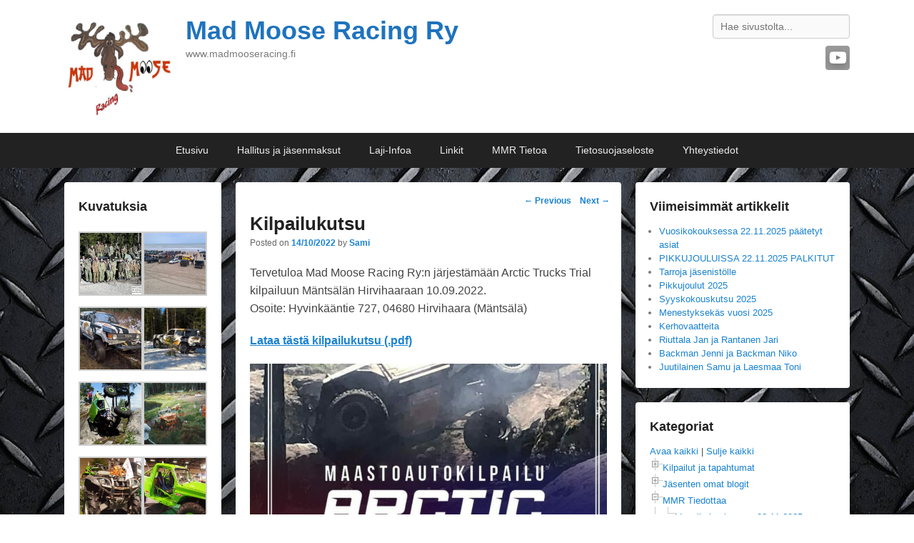

--- FILE ---
content_type: text/html; charset=UTF-8
request_url: https://madmooseracing.fi/mmr-tiedottaa/kilpailukutsu/
body_size: 18329
content:
<!DOCTYPE html>

<html lang="fi">

<head>
<meta charset="UTF-8" />
<link rel="profile" href="http://gmpg.org/xfn/11" />
<link rel="pingback" href="https://madmooseracing.fi/xmlrpc.php" />
<title>Kilpailukutsu &#8211; Mad Moose Racing Ry</title>
<meta name='robots' content='max-image-preview:large' />
<meta name="viewport" content="width=device-width, initial-scale=1, minimum-scale=1"><link rel="alternate" type="application/rss+xml" title="Mad Moose Racing Ry &raquo; syöte" href="https://madmooseracing.fi/feed/" />
<link rel="alternate" type="application/rss+xml" title="Mad Moose Racing Ry &raquo; kommenttien syöte" href="https://madmooseracing.fi/comments/feed/" />
<link rel="alternate" title="oEmbed (JSON)" type="application/json+oembed" href="https://madmooseracing.fi/wp-json/oembed/1.0/embed?url=https%3A%2F%2Fmadmooseracing.fi%2Fmmr-tiedottaa%2Fkilpailukutsu%2F" />
<link rel="alternate" title="oEmbed (XML)" type="text/xml+oembed" href="https://madmooseracing.fi/wp-json/oembed/1.0/embed?url=https%3A%2F%2Fmadmooseracing.fi%2Fmmr-tiedottaa%2Fkilpailukutsu%2F&#038;format=xml" />
<style id='wp-img-auto-sizes-contain-inline-css' type='text/css'>
img:is([sizes=auto i],[sizes^="auto," i]){contain-intrinsic-size:3000px 1500px}
/*# sourceURL=wp-img-auto-sizes-contain-inline-css */
</style>
<style id='wp-emoji-styles-inline-css' type='text/css'>

	img.wp-smiley, img.emoji {
		display: inline !important;
		border: none !important;
		box-shadow: none !important;
		height: 1em !important;
		width: 1em !important;
		margin: 0 0.07em !important;
		vertical-align: -0.1em !important;
		background: none !important;
		padding: 0 !important;
	}
/*# sourceURL=wp-emoji-styles-inline-css */
</style>
<style id='wp-block-library-inline-css' type='text/css'>
:root{--wp-block-synced-color:#7a00df;--wp-block-synced-color--rgb:122,0,223;--wp-bound-block-color:var(--wp-block-synced-color);--wp-editor-canvas-background:#ddd;--wp-admin-theme-color:#007cba;--wp-admin-theme-color--rgb:0,124,186;--wp-admin-theme-color-darker-10:#006ba1;--wp-admin-theme-color-darker-10--rgb:0,107,160.5;--wp-admin-theme-color-darker-20:#005a87;--wp-admin-theme-color-darker-20--rgb:0,90,135;--wp-admin-border-width-focus:2px}@media (min-resolution:192dpi){:root{--wp-admin-border-width-focus:1.5px}}.wp-element-button{cursor:pointer}:root .has-very-light-gray-background-color{background-color:#eee}:root .has-very-dark-gray-background-color{background-color:#313131}:root .has-very-light-gray-color{color:#eee}:root .has-very-dark-gray-color{color:#313131}:root .has-vivid-green-cyan-to-vivid-cyan-blue-gradient-background{background:linear-gradient(135deg,#00d084,#0693e3)}:root .has-purple-crush-gradient-background{background:linear-gradient(135deg,#34e2e4,#4721fb 50%,#ab1dfe)}:root .has-hazy-dawn-gradient-background{background:linear-gradient(135deg,#faaca8,#dad0ec)}:root .has-subdued-olive-gradient-background{background:linear-gradient(135deg,#fafae1,#67a671)}:root .has-atomic-cream-gradient-background{background:linear-gradient(135deg,#fdd79a,#004a59)}:root .has-nightshade-gradient-background{background:linear-gradient(135deg,#330968,#31cdcf)}:root .has-midnight-gradient-background{background:linear-gradient(135deg,#020381,#2874fc)}:root{--wp--preset--font-size--normal:16px;--wp--preset--font-size--huge:42px}.has-regular-font-size{font-size:1em}.has-larger-font-size{font-size:2.625em}.has-normal-font-size{font-size:var(--wp--preset--font-size--normal)}.has-huge-font-size{font-size:var(--wp--preset--font-size--huge)}.has-text-align-center{text-align:center}.has-text-align-left{text-align:left}.has-text-align-right{text-align:right}.has-fit-text{white-space:nowrap!important}#end-resizable-editor-section{display:none}.aligncenter{clear:both}.items-justified-left{justify-content:flex-start}.items-justified-center{justify-content:center}.items-justified-right{justify-content:flex-end}.items-justified-space-between{justify-content:space-between}.screen-reader-text{border:0;clip-path:inset(50%);height:1px;margin:-1px;overflow:hidden;padding:0;position:absolute;width:1px;word-wrap:normal!important}.screen-reader-text:focus{background-color:#ddd;clip-path:none;color:#444;display:block;font-size:1em;height:auto;left:5px;line-height:normal;padding:15px 23px 14px;text-decoration:none;top:5px;width:auto;z-index:100000}html :where(.has-border-color){border-style:solid}html :where([style*=border-top-color]){border-top-style:solid}html :where([style*=border-right-color]){border-right-style:solid}html :where([style*=border-bottom-color]){border-bottom-style:solid}html :where([style*=border-left-color]){border-left-style:solid}html :where([style*=border-width]){border-style:solid}html :where([style*=border-top-width]){border-top-style:solid}html :where([style*=border-right-width]){border-right-style:solid}html :where([style*=border-bottom-width]){border-bottom-style:solid}html :where([style*=border-left-width]){border-left-style:solid}html :where(img[class*=wp-image-]){height:auto;max-width:100%}:where(figure){margin:0 0 1em}html :where(.is-position-sticky){--wp-admin--admin-bar--position-offset:var(--wp-admin--admin-bar--height,0px)}@media screen and (max-width:600px){html :where(.is-position-sticky){--wp-admin--admin-bar--position-offset:0px}}

/*# sourceURL=wp-block-library-inline-css */
</style><style id='wp-block-image-inline-css' type='text/css'>
.wp-block-image>a,.wp-block-image>figure>a{display:inline-block}.wp-block-image img{box-sizing:border-box;height:auto;max-width:100%;vertical-align:bottom}@media not (prefers-reduced-motion){.wp-block-image img.hide{visibility:hidden}.wp-block-image img.show{animation:show-content-image .4s}}.wp-block-image[style*=border-radius] img,.wp-block-image[style*=border-radius]>a{border-radius:inherit}.wp-block-image.has-custom-border img{box-sizing:border-box}.wp-block-image.aligncenter{text-align:center}.wp-block-image.alignfull>a,.wp-block-image.alignwide>a{width:100%}.wp-block-image.alignfull img,.wp-block-image.alignwide img{height:auto;width:100%}.wp-block-image .aligncenter,.wp-block-image .alignleft,.wp-block-image .alignright,.wp-block-image.aligncenter,.wp-block-image.alignleft,.wp-block-image.alignright{display:table}.wp-block-image .aligncenter>figcaption,.wp-block-image .alignleft>figcaption,.wp-block-image .alignright>figcaption,.wp-block-image.aligncenter>figcaption,.wp-block-image.alignleft>figcaption,.wp-block-image.alignright>figcaption{caption-side:bottom;display:table-caption}.wp-block-image .alignleft{float:left;margin:.5em 1em .5em 0}.wp-block-image .alignright{float:right;margin:.5em 0 .5em 1em}.wp-block-image .aligncenter{margin-left:auto;margin-right:auto}.wp-block-image :where(figcaption){margin-bottom:1em;margin-top:.5em}.wp-block-image.is-style-circle-mask img{border-radius:9999px}@supports ((-webkit-mask-image:none) or (mask-image:none)) or (-webkit-mask-image:none){.wp-block-image.is-style-circle-mask img{border-radius:0;-webkit-mask-image:url('data:image/svg+xml;utf8,<svg viewBox="0 0 100 100" xmlns="http://www.w3.org/2000/svg"><circle cx="50" cy="50" r="50"/></svg>');mask-image:url('data:image/svg+xml;utf8,<svg viewBox="0 0 100 100" xmlns="http://www.w3.org/2000/svg"><circle cx="50" cy="50" r="50"/></svg>');mask-mode:alpha;-webkit-mask-position:center;mask-position:center;-webkit-mask-repeat:no-repeat;mask-repeat:no-repeat;-webkit-mask-size:contain;mask-size:contain}}:root :where(.wp-block-image.is-style-rounded img,.wp-block-image .is-style-rounded img){border-radius:9999px}.wp-block-image figure{margin:0}.wp-lightbox-container{display:flex;flex-direction:column;position:relative}.wp-lightbox-container img{cursor:zoom-in}.wp-lightbox-container img:hover+button{opacity:1}.wp-lightbox-container button{align-items:center;backdrop-filter:blur(16px) saturate(180%);background-color:#5a5a5a40;border:none;border-radius:4px;cursor:zoom-in;display:flex;height:20px;justify-content:center;opacity:0;padding:0;position:absolute;right:16px;text-align:center;top:16px;width:20px;z-index:100}@media not (prefers-reduced-motion){.wp-lightbox-container button{transition:opacity .2s ease}}.wp-lightbox-container button:focus-visible{outline:3px auto #5a5a5a40;outline:3px auto -webkit-focus-ring-color;outline-offset:3px}.wp-lightbox-container button:hover{cursor:pointer;opacity:1}.wp-lightbox-container button:focus{opacity:1}.wp-lightbox-container button:focus,.wp-lightbox-container button:hover,.wp-lightbox-container button:not(:hover):not(:active):not(.has-background){background-color:#5a5a5a40;border:none}.wp-lightbox-overlay{box-sizing:border-box;cursor:zoom-out;height:100vh;left:0;overflow:hidden;position:fixed;top:0;visibility:hidden;width:100%;z-index:100000}.wp-lightbox-overlay .close-button{align-items:center;cursor:pointer;display:flex;justify-content:center;min-height:40px;min-width:40px;padding:0;position:absolute;right:calc(env(safe-area-inset-right) + 16px);top:calc(env(safe-area-inset-top) + 16px);z-index:5000000}.wp-lightbox-overlay .close-button:focus,.wp-lightbox-overlay .close-button:hover,.wp-lightbox-overlay .close-button:not(:hover):not(:active):not(.has-background){background:none;border:none}.wp-lightbox-overlay .lightbox-image-container{height:var(--wp--lightbox-container-height);left:50%;overflow:hidden;position:absolute;top:50%;transform:translate(-50%,-50%);transform-origin:top left;width:var(--wp--lightbox-container-width);z-index:9999999999}.wp-lightbox-overlay .wp-block-image{align-items:center;box-sizing:border-box;display:flex;height:100%;justify-content:center;margin:0;position:relative;transform-origin:0 0;width:100%;z-index:3000000}.wp-lightbox-overlay .wp-block-image img{height:var(--wp--lightbox-image-height);min-height:var(--wp--lightbox-image-height);min-width:var(--wp--lightbox-image-width);width:var(--wp--lightbox-image-width)}.wp-lightbox-overlay .wp-block-image figcaption{display:none}.wp-lightbox-overlay button{background:none;border:none}.wp-lightbox-overlay .scrim{background-color:#fff;height:100%;opacity:.9;position:absolute;width:100%;z-index:2000000}.wp-lightbox-overlay.active{visibility:visible}@media not (prefers-reduced-motion){.wp-lightbox-overlay.active{animation:turn-on-visibility .25s both}.wp-lightbox-overlay.active img{animation:turn-on-visibility .35s both}.wp-lightbox-overlay.show-closing-animation:not(.active){animation:turn-off-visibility .35s both}.wp-lightbox-overlay.show-closing-animation:not(.active) img{animation:turn-off-visibility .25s both}.wp-lightbox-overlay.zoom.active{animation:none;opacity:1;visibility:visible}.wp-lightbox-overlay.zoom.active .lightbox-image-container{animation:lightbox-zoom-in .4s}.wp-lightbox-overlay.zoom.active .lightbox-image-container img{animation:none}.wp-lightbox-overlay.zoom.active .scrim{animation:turn-on-visibility .4s forwards}.wp-lightbox-overlay.zoom.show-closing-animation:not(.active){animation:none}.wp-lightbox-overlay.zoom.show-closing-animation:not(.active) .lightbox-image-container{animation:lightbox-zoom-out .4s}.wp-lightbox-overlay.zoom.show-closing-animation:not(.active) .lightbox-image-container img{animation:none}.wp-lightbox-overlay.zoom.show-closing-animation:not(.active) .scrim{animation:turn-off-visibility .4s forwards}}@keyframes show-content-image{0%{visibility:hidden}99%{visibility:hidden}to{visibility:visible}}@keyframes turn-on-visibility{0%{opacity:0}to{opacity:1}}@keyframes turn-off-visibility{0%{opacity:1;visibility:visible}99%{opacity:0;visibility:visible}to{opacity:0;visibility:hidden}}@keyframes lightbox-zoom-in{0%{transform:translate(calc((-100vw + var(--wp--lightbox-scrollbar-width))/2 + var(--wp--lightbox-initial-left-position)),calc(-50vh + var(--wp--lightbox-initial-top-position))) scale(var(--wp--lightbox-scale))}to{transform:translate(-50%,-50%) scale(1)}}@keyframes lightbox-zoom-out{0%{transform:translate(-50%,-50%) scale(1);visibility:visible}99%{visibility:visible}to{transform:translate(calc((-100vw + var(--wp--lightbox-scrollbar-width))/2 + var(--wp--lightbox-initial-left-position)),calc(-50vh + var(--wp--lightbox-initial-top-position))) scale(var(--wp--lightbox-scale));visibility:hidden}}
/*# sourceURL=https://madmooseracing.fi/wp-includes/blocks/image/style.min.css */
</style>
<style id='wp-block-image-theme-inline-css' type='text/css'>
:root :where(.wp-block-image figcaption){color:#555;font-size:13px;text-align:center}.is-dark-theme :root :where(.wp-block-image figcaption){color:#ffffffa6}.wp-block-image{margin:0 0 1em}
/*# sourceURL=https://madmooseracing.fi/wp-includes/blocks/image/theme.min.css */
</style>
<style id='wp-block-paragraph-inline-css' type='text/css'>
.is-small-text{font-size:.875em}.is-regular-text{font-size:1em}.is-large-text{font-size:2.25em}.is-larger-text{font-size:3em}.has-drop-cap:not(:focus):first-letter{float:left;font-size:8.4em;font-style:normal;font-weight:100;line-height:.68;margin:.05em .1em 0 0;text-transform:uppercase}body.rtl .has-drop-cap:not(:focus):first-letter{float:none;margin-left:.1em}p.has-drop-cap.has-background{overflow:hidden}:root :where(p.has-background){padding:1.25em 2.375em}:where(p.has-text-color:not(.has-link-color)) a{color:inherit}p.has-text-align-left[style*="writing-mode:vertical-lr"],p.has-text-align-right[style*="writing-mode:vertical-rl"]{rotate:180deg}
/*# sourceURL=https://madmooseracing.fi/wp-includes/blocks/paragraph/style.min.css */
</style>
<style id='global-styles-inline-css' type='text/css'>
:root{--wp--preset--aspect-ratio--square: 1;--wp--preset--aspect-ratio--4-3: 4/3;--wp--preset--aspect-ratio--3-4: 3/4;--wp--preset--aspect-ratio--3-2: 3/2;--wp--preset--aspect-ratio--2-3: 2/3;--wp--preset--aspect-ratio--16-9: 16/9;--wp--preset--aspect-ratio--9-16: 9/16;--wp--preset--color--black: #111111;--wp--preset--color--cyan-bluish-gray: #abb8c3;--wp--preset--color--white: #ffffff;--wp--preset--color--pale-pink: #f78da7;--wp--preset--color--vivid-red: #cf2e2e;--wp--preset--color--luminous-vivid-orange: #ff6900;--wp--preset--color--luminous-vivid-amber: #fcb900;--wp--preset--color--light-green-cyan: #7bdcb5;--wp--preset--color--vivid-green-cyan: #00d084;--wp--preset--color--pale-cyan-blue: #8ed1fc;--wp--preset--color--vivid-cyan-blue: #0693e3;--wp--preset--color--vivid-purple: #9b51e0;--wp--preset--color--gray: #f4f4f4;--wp--preset--color--yellow: #e5ae4a;--wp--preset--color--blue: #1b8be0;--wp--preset--gradient--vivid-cyan-blue-to-vivid-purple: linear-gradient(135deg,rgb(6,147,227) 0%,rgb(155,81,224) 100%);--wp--preset--gradient--light-green-cyan-to-vivid-green-cyan: linear-gradient(135deg,rgb(122,220,180) 0%,rgb(0,208,130) 100%);--wp--preset--gradient--luminous-vivid-amber-to-luminous-vivid-orange: linear-gradient(135deg,rgb(252,185,0) 0%,rgb(255,105,0) 100%);--wp--preset--gradient--luminous-vivid-orange-to-vivid-red: linear-gradient(135deg,rgb(255,105,0) 0%,rgb(207,46,46) 100%);--wp--preset--gradient--very-light-gray-to-cyan-bluish-gray: linear-gradient(135deg,rgb(238,238,238) 0%,rgb(169,184,195) 100%);--wp--preset--gradient--cool-to-warm-spectrum: linear-gradient(135deg,rgb(74,234,220) 0%,rgb(151,120,209) 20%,rgb(207,42,186) 40%,rgb(238,44,130) 60%,rgb(251,105,98) 80%,rgb(254,248,76) 100%);--wp--preset--gradient--blush-light-purple: linear-gradient(135deg,rgb(255,206,236) 0%,rgb(152,150,240) 100%);--wp--preset--gradient--blush-bordeaux: linear-gradient(135deg,rgb(254,205,165) 0%,rgb(254,45,45) 50%,rgb(107,0,62) 100%);--wp--preset--gradient--luminous-dusk: linear-gradient(135deg,rgb(255,203,112) 0%,rgb(199,81,192) 50%,rgb(65,88,208) 100%);--wp--preset--gradient--pale-ocean: linear-gradient(135deg,rgb(255,245,203) 0%,rgb(182,227,212) 50%,rgb(51,167,181) 100%);--wp--preset--gradient--electric-grass: linear-gradient(135deg,rgb(202,248,128) 0%,rgb(113,206,126) 100%);--wp--preset--gradient--midnight: linear-gradient(135deg,rgb(2,3,129) 0%,rgb(40,116,252) 100%);--wp--preset--font-size--small: 13px;--wp--preset--font-size--medium: 20px;--wp--preset--font-size--large: 42px;--wp--preset--font-size--x-large: 42px;--wp--preset--font-size--normal: 16px;--wp--preset--font-size--huge: 56px;--wp--preset--spacing--20: 0.44rem;--wp--preset--spacing--30: 0.67rem;--wp--preset--spacing--40: 1rem;--wp--preset--spacing--50: 1.5rem;--wp--preset--spacing--60: 2.25rem;--wp--preset--spacing--70: 3.38rem;--wp--preset--spacing--80: 5.06rem;--wp--preset--shadow--natural: 6px 6px 9px rgba(0, 0, 0, 0.2);--wp--preset--shadow--deep: 12px 12px 50px rgba(0, 0, 0, 0.4);--wp--preset--shadow--sharp: 6px 6px 0px rgba(0, 0, 0, 0.2);--wp--preset--shadow--outlined: 6px 6px 0px -3px rgb(255, 255, 255), 6px 6px rgb(0, 0, 0);--wp--preset--shadow--crisp: 6px 6px 0px rgb(0, 0, 0);}:where(.is-layout-flex){gap: 0.5em;}:where(.is-layout-grid){gap: 0.5em;}body .is-layout-flex{display: flex;}.is-layout-flex{flex-wrap: wrap;align-items: center;}.is-layout-flex > :is(*, div){margin: 0;}body .is-layout-grid{display: grid;}.is-layout-grid > :is(*, div){margin: 0;}:where(.wp-block-columns.is-layout-flex){gap: 2em;}:where(.wp-block-columns.is-layout-grid){gap: 2em;}:where(.wp-block-post-template.is-layout-flex){gap: 1.25em;}:where(.wp-block-post-template.is-layout-grid){gap: 1.25em;}.has-black-color{color: var(--wp--preset--color--black) !important;}.has-cyan-bluish-gray-color{color: var(--wp--preset--color--cyan-bluish-gray) !important;}.has-white-color{color: var(--wp--preset--color--white) !important;}.has-pale-pink-color{color: var(--wp--preset--color--pale-pink) !important;}.has-vivid-red-color{color: var(--wp--preset--color--vivid-red) !important;}.has-luminous-vivid-orange-color{color: var(--wp--preset--color--luminous-vivid-orange) !important;}.has-luminous-vivid-amber-color{color: var(--wp--preset--color--luminous-vivid-amber) !important;}.has-light-green-cyan-color{color: var(--wp--preset--color--light-green-cyan) !important;}.has-vivid-green-cyan-color{color: var(--wp--preset--color--vivid-green-cyan) !important;}.has-pale-cyan-blue-color{color: var(--wp--preset--color--pale-cyan-blue) !important;}.has-vivid-cyan-blue-color{color: var(--wp--preset--color--vivid-cyan-blue) !important;}.has-vivid-purple-color{color: var(--wp--preset--color--vivid-purple) !important;}.has-black-background-color{background-color: var(--wp--preset--color--black) !important;}.has-cyan-bluish-gray-background-color{background-color: var(--wp--preset--color--cyan-bluish-gray) !important;}.has-white-background-color{background-color: var(--wp--preset--color--white) !important;}.has-pale-pink-background-color{background-color: var(--wp--preset--color--pale-pink) !important;}.has-vivid-red-background-color{background-color: var(--wp--preset--color--vivid-red) !important;}.has-luminous-vivid-orange-background-color{background-color: var(--wp--preset--color--luminous-vivid-orange) !important;}.has-luminous-vivid-amber-background-color{background-color: var(--wp--preset--color--luminous-vivid-amber) !important;}.has-light-green-cyan-background-color{background-color: var(--wp--preset--color--light-green-cyan) !important;}.has-vivid-green-cyan-background-color{background-color: var(--wp--preset--color--vivid-green-cyan) !important;}.has-pale-cyan-blue-background-color{background-color: var(--wp--preset--color--pale-cyan-blue) !important;}.has-vivid-cyan-blue-background-color{background-color: var(--wp--preset--color--vivid-cyan-blue) !important;}.has-vivid-purple-background-color{background-color: var(--wp--preset--color--vivid-purple) !important;}.has-black-border-color{border-color: var(--wp--preset--color--black) !important;}.has-cyan-bluish-gray-border-color{border-color: var(--wp--preset--color--cyan-bluish-gray) !important;}.has-white-border-color{border-color: var(--wp--preset--color--white) !important;}.has-pale-pink-border-color{border-color: var(--wp--preset--color--pale-pink) !important;}.has-vivid-red-border-color{border-color: var(--wp--preset--color--vivid-red) !important;}.has-luminous-vivid-orange-border-color{border-color: var(--wp--preset--color--luminous-vivid-orange) !important;}.has-luminous-vivid-amber-border-color{border-color: var(--wp--preset--color--luminous-vivid-amber) !important;}.has-light-green-cyan-border-color{border-color: var(--wp--preset--color--light-green-cyan) !important;}.has-vivid-green-cyan-border-color{border-color: var(--wp--preset--color--vivid-green-cyan) !important;}.has-pale-cyan-blue-border-color{border-color: var(--wp--preset--color--pale-cyan-blue) !important;}.has-vivid-cyan-blue-border-color{border-color: var(--wp--preset--color--vivid-cyan-blue) !important;}.has-vivid-purple-border-color{border-color: var(--wp--preset--color--vivid-purple) !important;}.has-vivid-cyan-blue-to-vivid-purple-gradient-background{background: var(--wp--preset--gradient--vivid-cyan-blue-to-vivid-purple) !important;}.has-light-green-cyan-to-vivid-green-cyan-gradient-background{background: var(--wp--preset--gradient--light-green-cyan-to-vivid-green-cyan) !important;}.has-luminous-vivid-amber-to-luminous-vivid-orange-gradient-background{background: var(--wp--preset--gradient--luminous-vivid-amber-to-luminous-vivid-orange) !important;}.has-luminous-vivid-orange-to-vivid-red-gradient-background{background: var(--wp--preset--gradient--luminous-vivid-orange-to-vivid-red) !important;}.has-very-light-gray-to-cyan-bluish-gray-gradient-background{background: var(--wp--preset--gradient--very-light-gray-to-cyan-bluish-gray) !important;}.has-cool-to-warm-spectrum-gradient-background{background: var(--wp--preset--gradient--cool-to-warm-spectrum) !important;}.has-blush-light-purple-gradient-background{background: var(--wp--preset--gradient--blush-light-purple) !important;}.has-blush-bordeaux-gradient-background{background: var(--wp--preset--gradient--blush-bordeaux) !important;}.has-luminous-dusk-gradient-background{background: var(--wp--preset--gradient--luminous-dusk) !important;}.has-pale-ocean-gradient-background{background: var(--wp--preset--gradient--pale-ocean) !important;}.has-electric-grass-gradient-background{background: var(--wp--preset--gradient--electric-grass) !important;}.has-midnight-gradient-background{background: var(--wp--preset--gradient--midnight) !important;}.has-small-font-size{font-size: var(--wp--preset--font-size--small) !important;}.has-medium-font-size{font-size: var(--wp--preset--font-size--medium) !important;}.has-large-font-size{font-size: var(--wp--preset--font-size--large) !important;}.has-x-large-font-size{font-size: var(--wp--preset--font-size--x-large) !important;}
/*# sourceURL=global-styles-inline-css */
</style>

<style id='classic-theme-styles-inline-css' type='text/css'>
/*! This file is auto-generated */
.wp-block-button__link{color:#fff;background-color:#32373c;border-radius:9999px;box-shadow:none;text-decoration:none;padding:calc(.667em + 2px) calc(1.333em + 2px);font-size:1.125em}.wp-block-file__button{background:#32373c;color:#fff;text-decoration:none}
/*# sourceURL=/wp-includes/css/classic-themes.min.css */
</style>
<link rel='stylesheet' id='catchflames-style-css' href='https://madmooseracing.fi/wp-content/themes/catch-flames/style.css?ver=3.7.1' type='text/css' media='all' />
<link rel='stylesheet' id='catchflames-block-style-css' href='https://madmooseracing.fi/wp-content/themes/catch-flames/css/blocks.css?ver=3.7.1' type='text/css' media='all' />
<link rel='stylesheet' id='genericons-css' href='https://madmooseracing.fi/wp-content/themes/catch-flames/css/genericons/genericons.css?ver=3.3' type='text/css' media='all' />
<link rel='stylesheet' id='catchflames-responsive-css' href='https://madmooseracing.fi/wp-content/themes/catch-flames/css/responsive.css?ver=6.9' type='text/css' media='all' />
<link rel='stylesheet' id='jquery-sidr-css' href='https://madmooseracing.fi/wp-content/themes/catch-flames/css/jquery.sidr.light.min.css?ver=2.1.0' type='text/css' media='all' />
<script type="text/javascript" src="https://madmooseracing.fi/wp-includes/js/jquery/jquery.min.js?ver=3.7.1" id="jquery-core-js"></script>
<script type="text/javascript" src="https://madmooseracing.fi/wp-includes/js/jquery/jquery-migrate.min.js?ver=3.4.1" id="jquery-migrate-js"></script>
<script type="text/javascript" src="https://madmooseracing.fi/wp-content/themes/catch-flames/js/jquery.sidr.min.js?ver=2.2.1.1" id="jquery-sidr-js"></script>
<script type="text/javascript" id="dtree-js-extra">
/* <![CDATA[ */
var WPdTreeSettings = {"animate":"1","duration":"250","imgurl":"https://madmooseracing.fi/wp-content/plugins/wp-dtree-30/"};
//# sourceURL=dtree-js-extra
/* ]]> */
</script>
<script type="text/javascript" src="https://madmooseracing.fi/wp-content/plugins/wp-dtree-30/wp-dtree.min.js?ver=4.4.5" id="dtree-js"></script>
<link rel="https://api.w.org/" href="https://madmooseracing.fi/wp-json/" /><link rel="alternate" title="JSON" type="application/json" href="https://madmooseracing.fi/wp-json/wp/v2/posts/1427" /><link rel="EditURI" type="application/rsd+xml" title="RSD" href="https://madmooseracing.fi/xmlrpc.php?rsd" />
<meta name="generator" content="WordPress 6.9" />
<link rel="canonical" href="https://madmooseracing.fi/mmr-tiedottaa/kilpailukutsu/" />
<link rel='shortlink' href='https://madmooseracing.fi/?p=1427' />
	<style type="text/css">
			#site-title a {
			color: #1e73be;
		}
		</style>
	<style type="text/css" id="custom-background-css">
body.custom-background { background-color: #ffffff; background-image: url("https://madmooseracing.fi/wp-content/uploads/2015/01/Black-Diamond-Plate-Close-up1.jpg"); background-position: center center; background-size: auto; background-repeat: repeat; background-attachment: fixed; }
</style>
	<link rel="icon" href="https://madmooseracing.fi/wp-content/uploads/2020/07/cropped-MMR-Logo2-32x32.jpg" sizes="32x32" />
<link rel="icon" href="https://madmooseracing.fi/wp-content/uploads/2020/07/cropped-MMR-Logo2-192x192.jpg" sizes="192x192" />
<link rel="apple-touch-icon" href="https://madmooseracing.fi/wp-content/uploads/2020/07/cropped-MMR-Logo2-180x180.jpg" />
<meta name="msapplication-TileImage" content="https://madmooseracing.fi/wp-content/uploads/2020/07/cropped-MMR-Logo2-270x270.jpg" />
</head>

<body class="wp-singular post-template-default single single-post postid-1427 single-format-standard custom-background wp-custom-logo wp-embed-responsive wp-theme-catch-flames has-header-left-menu three-columns">



<div id="page" class="hfeed site">

	
	<header id="branding" role="banner">

    	
    	<div id="header-content" class="clearfix">

        	<div class="wrapper">

				
		            <div id="mobile-header-menu" class="mobile-menu page-menu">
                <a href="#mobile-header-left-nav" id="header-left-menu" class="genericon genericon-menu">
                    <span class="mobile-menu-text">Menu</span>
                </a>
            </div><!-- #mobile-header-menu -->
       
   	
<div id="logo-wrap" class="clearfix">
				<div id="site-logo" class="title-right"><a href="https://madmooseracing.fi/" class="custom-logo-link" rel="home" aria-current="page"><img width="150" height="146" src="https://madmooseracing.fi/wp-content/uploads/2020/07/MMRpikkulogo2.png" class="custom-logo" alt="Mad Moose Racing Ry" decoding="async" /></a></div><!-- #site-logo -->		<div id="site-details">
				<h1 id="site-title"><a href="https://madmooseracing.fi/" title="Mad Moose Racing Ry" rel="home">Mad Moose Racing Ry</a></h1>

				<h2 id="site-description">www.madmooseracing.fi</h2>
		</div>
	</div><!-- #logo-wrap -->
<div id="sidebar-header-right" class="widget-area sidebar-top clearfix">
	<aside class="widget widget_search">
        	<form method="get" id="searchform" action="https://madmooseracing.fi/">
		<label for="s" class="assistive-text">Search</label>
		<input type="text" class="field" name="s" id="s" placeholder="Hae sivustolta..." />
		<input type="submit" class="submit" name="submit" id="searchsubmit" value="Search" />
	</form>
    </aside>

	<aside class="widget widget_catchflames_social_widget">
    	
		<div class="social-profile"><ul><li class="you-tube"><a href="https://www.youtube.com/channel/UCfy0dyj8RERILkY1SfoziEw" title="YouTube" target="_blank">YouTube</a></li>
		</ul></div>    </aside>
</div><!-- #sidebar-header-right -->
            </div><!-- .wrapper -->

      	</div><!-- #header-content -->

    	
	</header><!-- #branding -->

	<!-- Disable Header Image -->
    
        <div id="header-menu">

                            <nav id="access" class="site-navigation" role="navigation">
                    <h3 class="assistive-text">Primary menu</h3>
                                        <div class="skip-link"><a class="assistive-text" href="#content" title="Skip to primary content">Skip to primary content</a></div>
                    <div class="skip-link"><a class="assistive-text" href="#secondary" title="Skip to secondary content">Skip to secondary content</a></div>
                    
                    <div class="menu-header-container wrapper"><ul class="menu"><li ><a href="https://madmooseracing.fi/">Etusivu</a></li><li class="page_item page-item-560"><a href="https://madmooseracing.fi/hallitus-ja-jasenmaksut/">Hallitus ja jäsenmaksut</a></li><li class="page_item page-item-207"><a href="https://madmooseracing.fi/laji-infoa/">Laji-Infoa</a></li><li class="page_item page-item-653"><a href="https://madmooseracing.fi/linkit/">Linkit</a></li><li class="page_item page-item-95"><a href="https://madmooseracing.fi/tietoa-kerhosta/">MMR Tietoa</a></li><li class="page_item page-item-1056"><a href="https://madmooseracing.fi/tietosuojaseloste/">Tietosuojaseloste</a></li><li class="page_item page-item-114"><a href="https://madmooseracing.fi/yhteystiedot/">Yhteystiedot</a></li></ul></div>
                </nav><!-- #access -->
            
        </div><!-- #header-menu -->

	
    <div id="main-wrapper">

		
		<div id="main">

			
            <div class="wrapper">

                
                <div class="content-sidebar-wrap">

					
                    <div id="primary">

						
						<div id="content" role="main">

							
				
					<nav id="nav-single">
						<h3 class="assistive-text">Post navigation</h3>
						<span class="nav-previous"><a href="https://madmooseracing.fi/mmr-historiaa/juha-pekka-valtonen/" rel="prev"><span class="meta-nav">&larr;</span> Previous</a></span>
						<span class="nav-next"><a href="https://madmooseracing.fi/kilpailut-ja-tapahtumat/arctic-trucs-10-09-2022-kuvia/" rel="next">Next <span class="meta-nav">&rarr;</span></a></span>
					</nav><!-- #nav-single -->

					
<article id="post-1427" class="post-1427 post type-post status-publish format-standard hentry category-mmr-tiedottaa">
	<header class="entry-header">
		<h1 class="entry-title">Kilpailukutsu</h1>

		            <div class="entry-meta">
                <span class="sep">Posted on </span><a href="https://madmooseracing.fi/mmr-tiedottaa/kilpailukutsu/" title="16:01" rel="bookmark"><time class="entry-date updated" datetime="2022-10-14T16:01:41+00:00" pubdate>14/10/2022</time></a><span class="by-author"> <span class="sep"> by </span> <span class="author vcard"><a class="url fn n" href="https://madmooseracing.fi/author/admin/" title="View all posts by Sami" rel="author">Sami</a></span></span>                            </div><!-- .entry-meta -->
			</header><!-- .entry-header -->

	<div class="entry-content">
		
<p>Tervetuloa Mad Moose Racing Ry:n järjestämään Arctic Trucks Trial kilpailuun Mäntsälän Hirvihaaraan 10.09.2022.<br>Osoite: Hyvinkääntie 727, 04680 Hirvihaara (Mäntsälä)</p>



<p><strong><a href="https://drive.google.com/file/d/1J9peEnmMkxLBoTJ1GSJoQ2DbnqfOHgfd/view?usp=sharing">Lataa tästä kilpailukutsu (.pdf)</a></strong></p>


<div class="wp-block-image">
<figure class="aligncenter"><a href="https://madmooseracing.fi/wp-content/uploads/2022/08/arctic_trucks_esite.jpg"><img fetchpriority="high" decoding="async" width="850" height="478" src="https://madmooseracing.fi/wp-content/uploads/2022/08/arctic_trucks_esite-850x478.jpg" alt="arctic_trucks_esite" class="wp-image-1400" srcset="https://madmooseracing.fi/wp-content/uploads/2022/08/arctic_trucks_esite-850x478.jpg 850w, https://madmooseracing.fi/wp-content/uploads/2022/08/arctic_trucks_esite-250x141.jpg 250w" sizes="(max-width: 850px) 100vw, 850px" /></a><figcaption>Arctic Trucs Trial</figcaption></figure>
</div>


<p>Tapahtuman yhteydessä myös <a href="https://www.facebook.com/events/590878932491919/?__cft__[0]=AZVEDxMlmFwzQz8CPDhFFXX_M7o0FOlya99hJrJElQcIFgknSdSvS-bYctS44nv_DDTyiBFGS7ULlUkD57B3GLwtlRpF7-WMeDok-kPzgMqEGwSPvwnCifZpaWL87nwUDbgGCfCX_59Js5fu7N4NzWSm&amp;__tn__=R]-R" target="_blank" rel="noreferrer noopener">RC-maasturien kilpailu</a>!</p>



<p>Alueelle on vapaa pääsy ja myös pysäköinti on maksuton. Kilpailu alkaa klo 11 ja päättyy viimeistään klo 18. Kilpailu on harjoituskilpailu. Tervetuloa kilpailemaan ja katsomaan!</p>



<p>***</p>
			</div><!-- .entry-content -->

	<footer class="entry-meta">
		This entry was posted in <a href="https://madmooseracing.fi/category/mmr-tiedottaa/" rel="category tag">MMR Tiedottaa</a> by <a href="https://madmooseracing.fi/author/admin/">Sami</a>. Bookmark the <a href="https://madmooseracing.fi/mmr-tiedottaa/kilpailukutsu/" title="Permalink to Kilpailukutsu" rel="bookmark">permalink</a>.		

	</footer><!-- .entry-meta -->
</article><!-- #post-1427 -->


					
				
			</div><!-- #content -->
		</div><!-- #primary -->
        

        <div id="secondary" class="widget-area" role="complementary">
			
		<aside id="recent-posts-2" class="widget widget_recent_entries">
		<h3 class="widget-title">Viimeisimmät artikkelit</h3>
		<ul>
											<li>
					<a href="https://madmooseracing.fi/kilpailut-ja-tapahtumat/syyskokouksessa-paatetyt-asiat/">Vuosikokouksessa 22.11.2025 päätetyt asiat</a>
									</li>
											<li>
					<a href="https://madmooseracing.fi/kilpailut-ja-tapahtumat/pikkujouluissa-22-11-2025-palkitut/">PIKKUJOULUISSA 22.11.2025 PALKITUT</a>
									</li>
											<li>
					<a href="https://madmooseracing.fi/mmr-tiedottaa/tarroja-jasenistolle/">Tarroja jäsenistölle</a>
									</li>
											<li>
					<a href="https://madmooseracing.fi/kilpailut-ja-tapahtumat/pikkujoulut-2025/">Pikkujoulut 2025</a>
									</li>
											<li>
					<a href="https://madmooseracing.fi/kilpailut-ja-tapahtumat/syyskokouskutsu-2025/">Syyskokouskutsu 2025</a>
									</li>
											<li>
					<a href="https://madmooseracing.fi/kilpailut-ja-tapahtumat/menestyksekas-vuosi-2025/">Menestyksekäs vuosi 2025</a>
									</li>
											<li>
					<a href="https://madmooseracing.fi/mmr-tiedottaa/kerhovaatteita/">Kerhovaatteita</a>
									</li>
											<li>
					<a href="https://madmooseracing.fi/jasenesittelyt/riuttala-jan-ja-rantanen-jari/">Riuttala Jan ja Rantanen Jari</a>
									</li>
											<li>
					<a href="https://madmooseracing.fi/jasenesittelyt/backman-jenni-ja-backman-niko/">Backman Jenni ja Backman Niko</a>
									</li>
											<li>
					<a href="https://madmooseracing.fi/jasenesittelyt/juutilainen-samu-ja-laesmaa-toni/">Juutilainen Samu ja Laesmaa Toni</a>
									</li>
					</ul>

		</aside><aside id="wpdt-categories-widget-2" class="widget wpdt-categories"><h3 class="widget-title">Kategoriat</h3><div class="dtree"><span class='oclinks oclinks_cat' id='oclinks_cat1'><a href='javascript:cat1.openAll();' title='Avaa kaikki'>Avaa kaikki</a><span class='oclinks_sep oclinks_sep_cat' id='oclinks_sep_cat1'> | </span><a href='javascript:cat1.closeAll();' title='Sulje kaikki'>Sulje kaikki</a></span>

<script type='text/javascript'>
/* <![CDATA[ */
try{
if(document.getElementById && document.getElementById('oclinks_cat1')){document.getElementById('oclinks_cat1').style.display = 'block';}
var cat1 = new wpdTree('cat1', 'https://madmooseracing.fi/','0');
cat1.config.useLines=1;
cat1.config.useIcons=0;
cat1.config.closeSameLevel=1;
cat1.config.folderLinks=0;
cat1.config.useSelection=0;
cat1.a(0,'root','','','','','');
cat1.a(-8,0,'Kilpailut ja tapahtumat','','category/kilpailut-ja-tapahtumat/','','');
cat1.a(-11,0,'Jäsenten omat blogit','','category/jasenten-blogit/','','');
cat1.a(-12,0,'MMR Tiedottaa','','category/mmr-tiedottaa/','','');
cat1.a(-13,0,'Jäsenesittelyt','','category/jasenesittelyt/','','');
cat1.a(-14,0,'MMR Historiaa','','category/mmr-historiaa/','','');
cat1.a(2881,-8,'Vuosikokouksessa 22.11.2025 päätetyt asiat','','kilpailut-ja-tapahtumat/syyskokouksessa-paatetyt-asiat/','','');
cat1.a(2881,-12,'Vuosikokouksessa 22.11.2025 päätetyt asiat','','kilpailut-ja-tapahtumat/syyskokouksessa-paatetyt-asiat/','','');
cat1.a(2874,-8,'PIKKUJOULUISSA 22.11.2025 PALKITUT','','kilpailut-ja-tapahtumat/pikkujouluissa-22-11-2025-palkitut/','','');
cat1.a(2874,-12,'PIKKUJOULUISSA 22.11.2025 PALKITUT','','kilpailut-ja-tapahtumat/pikkujouluissa-22-11-2025-palkitut/','','');
cat1.a(2874,-14,'PIKKUJOULUISSA 22.11.2025 PALKITUT','','kilpailut-ja-tapahtumat/pikkujouluissa-22-11-2025-palkitut/','','');
cat1.a(2855,-12,'Tarroja jäsenistölle','','mmr-tiedottaa/tarroja-jasenistolle/','','');
cat1.a(2842,-8,'Pikkujoulut 2025','','kilpailut-ja-tapahtumat/pikkujoulut-2025/','','');
cat1.a(2842,-12,'Pikkujoulut 2025','','kilpailut-ja-tapahtumat/pikkujoulut-2025/','','');
cat1.a(2844,-8,'Syyskokouskutsu 2025','','kilpailut-ja-tapahtumat/syyskokouskutsu-2025/','','');
cat1.a(2844,-12,'Syyskokouskutsu 2025','','kilpailut-ja-tapahtumat/syyskokouskutsu-2025/','','');
cat1.a(2838,-8,'Menestyksekäs vuosi 2025','','kilpailut-ja-tapahtumat/menestyksekas-vuosi-2025/','','');
cat1.a(2838,-14,'Menestyksekäs vuosi 2025','','kilpailut-ja-tapahtumat/menestyksekas-vuosi-2025/','','');
cat1.a(2826,-12,'Kerhovaatteita','','mmr-tiedottaa/kerhovaatteita/','','');
cat1.a(2744,-13,'Riuttala Jan ja Rantanen Jari','','jasenesittelyt/riuttala-jan-ja-rantanen-jari/','','');
cat1.a(2786,-13,'Backman Jenni ja Backman Niko','','jasenesittelyt/backman-jenni-ja-backman-niko/','','');
cat1.a(2796,-13,'Juutilainen Samu ja Laesmaa Toni','','jasenesittelyt/juutilainen-samu-ja-laesmaa-toni/','','');
cat1.a(2741,-13,'Orvasto Veeti ja Asp Joel','','jasenesittelyt/orvasto-veeti-ja-asp-joel/','','');
cat1.a(2747,-13,'Kuivanniemi Hannu ja Tervala Katri','','jasenesittelyt/kuivanniemi-hannu-ja-tervala-katri/','','');
cat1.a(2751,-13,'Ilomäki Jouni ja Forss Jonas','','jasenesittelyt/ilomaki-jouni-ja-forss-jonas/','','');
cat1.a(2749,-13,'Hanhikoski Tomi ja Hanhikoski Piia','','jasenesittelyt/hanhikoski-tomi-ja-hanhikoski-piia/','','');
cat1.a(2739,-13,'Niinimäki Miika','','jasenesittelyt/niinimaki-miika/','','');
cat1.a(2789,-13,'Mäntylä Malin','','jasenesittelyt/mantyla-malin/','','');
cat1.a(2592,-8,'Arctic Trucks Offroad Trial 2025 tunnelmia','','kilpailut-ja-tapahtumat/arctic-trucks-offroad-trial-2025-tunnelmia/','','');
cat1.a(2592,-12,'Arctic Trucks Offroad Trial 2025 tunnelmia','','kilpailut-ja-tapahtumat/arctic-trucks-offroad-trial-2025-tunnelmia/','','');
cat1.a(2503,-12,'Kerhovaatteita myynnissä','','mmr-tiedottaa/kerhovaatteita-myynnissa/','','');
cat1.a(2405,-12,'Vuosikokouskutsu','','mmr-tiedottaa/vuosikokouskutsu/','','');
cat1.a(2344,-8,'Arctic Trucks Offroad Trial 2025, Mäntsälä (Sivuja päivitetään, joten pysy kuulolla)','','kilpailut-ja-tapahtumat/arctic-trucks-trial-2025-mantsala/','','');
cat1.a(2344,-11,'Arctic Trucks Offroad Trial 2025, Mäntsälä (Sivuja päivitetään, joten pysy kuulolla)','','kilpailut-ja-tapahtumat/arctic-trucks-trial-2025-mantsala/','','');
cat1.a(2344,-12,'Arctic Trucks Offroad Trial 2025, Mäntsälä (Sivuja päivitetään, joten pysy kuulolla)','','kilpailut-ja-tapahtumat/arctic-trucks-trial-2025-mantsala/','','');
cat1.a(2316,-12,'Yhteenveto 2024','','mmr-tiedottaa/yhteenveto-2024/','','');
cat1.a(2316,-14,'Yhteenveto 2024','','mmr-tiedottaa/yhteenveto-2024/','','');
cat1.a(2322,-12,'Palkitut 2024','','mmr-tiedottaa/palkitut-2024/','','');
cat1.a(2322,-14,'Palkitut 2024','','mmr-tiedottaa/palkitut-2024/','','');
cat1.a(2305,-8,'Pikkujoulut ja vuosikokous','','kilpailut-ja-tapahtumat/pikkujoulut-ja-vuosikokous/','','');
cat1.a(2305,-12,'Pikkujoulut ja vuosikokous','','kilpailut-ja-tapahtumat/pikkujoulut-ja-vuosikokous/','','');
cat1.a(2297,-8,'Kokouskutsu','','kilpailut-ja-tapahtumat/kokouskutsu/','','');
cat1.a(2297,-12,'Kokouskutsu','','kilpailut-ja-tapahtumat/kokouskutsu/','','');
cat1.a(2106,-8,'Arctic Trucks Mäntsälä 18.5.2024 tulokset ja kuvia','','kilpailut-ja-tapahtumat/arctic-trucks-mantsala-18-5-2024-tulokset-ja-kuvia/','','');
cat1.a(2106,-12,'Arctic Trucks Mäntsälä 18.5.2024 tulokset ja kuvia','','kilpailut-ja-tapahtumat/arctic-trucks-mantsala-18-5-2024-tulokset-ja-kuvia/','','');
cat1.a(1973,-8,'Kevätkokous 4.5.2024','','kilpailut-ja-tapahtumat/kevatkokous-4-5-2024/','','');
cat1.a(1973,-12,'Kevätkokous 4.5.2024','','kilpailut-ja-tapahtumat/kevatkokous-4-5-2024/','','');
cat1.a(1915,-8,'American Car Show 2024','','kilpailut-ja-tapahtumat/american-car-show-2024/','','');
cat1.a(1799,-8,'Arctic Trucks Trial 2024, Mäntsälä','','kilpailut-ja-tapahtumat/arctic-trucks-trial-2024-mantsala/','','');
cat1.a(1754,-12,'Vuoden 2023 hallitus ja jäsenmaksut','','mmr-tiedottaa/vuoden-2023-hallitus-ja-jasenmaksut/','','');
cat1.a(1754,-14,'Vuoden 2023 hallitus ja jäsenmaksut','','mmr-tiedottaa/vuoden-2023-hallitus-ja-jasenmaksut/','','');
cat1.a(1748,-14,'Yhteenveto 2023','','mmr-historiaa/hallitus-ja-jasenmaksut-2023/','','');
cat1.a(1697,-8,'Mad Moose racing ry vuoden 2023 palkitut','','kilpailut-ja-tapahtumat/mad-moose-racing-ry-vuoden-2023-palkitut/','','');
cat1.a(1594,-12,'Pikkujoulukutsu 2023','','mmr-tiedottaa/pikkujoulukutsu-2023/','','');
cat1.a(1582,-8,'Arctic Trucks Trial 2023','','kilpailut-ja-tapahtumat/arctic-trucks-trial-2023/','','');
cat1.a(1573,-8,'Hämeenlinnan Elomessut 2023','','kilpailut-ja-tapahtumat/hameenlinnan-elomessut-2023/','','');
cat1.a(1573,-12,'Hämeenlinnan Elomessut 2023','','kilpailut-ja-tapahtumat/hameenlinnan-elomessut-2023/','','');
cat1.a(1476,-14,'Vuosi 2022 yhteenveto','','mmr-historiaa/vuosi-2022-yhteenveto/','','');
cat1.a(1474,-14,'Vuosien 2020-2021 yhteenveto','','mmr-historiaa/vuosien-2020-2021-yhteenveto/','','');
cat1.a(1469,-12,'Mad Moose palkitut 2022','','mmr-tiedottaa/mad-moose-palkitut-2022/','','');
cat1.a(1469,-14,'Mad Moose palkitut 2022','','mmr-tiedottaa/mad-moose-palkitut-2022/','','');
cat1.a(1438,-8,'Arctic Trucs 10.09.2022 kuvia','','kilpailut-ja-tapahtumat/arctic-trucs-10-09-2022-kuvia/','','');
cat1.a(1427,-12,'Kilpailukutsu','','mmr-tiedottaa/kilpailukutsu/','','');
cat1.a(1433,-14,'Juha-Pekka Valtonen','','mmr-historiaa/juha-pekka-valtonen/','','');
cat1.a(1430,-14,'Jarmo Laakkonen','','mmr-historiaa/jarmo-laakkonen/','','');
cat1.a(1410,-8,'Hämeenlinnan Elomessut 2022','','kilpailut-ja-tapahtumat/hameenlinnan-elomessut-2022/','','');
cat1.a(1357,-12,'Mad Moose palkitut 2021','','mmr-tiedottaa/mad-moose-palkitut-2021/','','');
cat1.a(1353,-8,'VUOSIKOKOUS ja PUUHAPÄIVÄ lauantaina 14.5.2022','','kilpailut-ja-tapahtumat/vuosikokous-ja-puuhapaiva-lauantaina-14-5-2022/','','');
cat1.a(1353,-12,'VUOSIKOKOUS ja PUUHAPÄIVÄ lauantaina 14.5.2022','','kilpailut-ja-tapahtumat/vuosikokous-ja-puuhapaiva-lauantaina-14-5-2022/','','');
cat1.a(1332,-8,'MadMooseRacing American Car Show:ssa 2022','','kilpailut-ja-tapahtumat/madmooseracing-american-car-showssa-2022/','','');
cat1.a(1332,-12,'MadMooseRacing American Car Show:ssa 2022','','kilpailut-ja-tapahtumat/madmooseracing-american-car-showssa-2022/','','');
cat1.a(1328,-11,'FHRA/jäsenmaksut','','jasenten-blogit/fhra-jasenmaksut/','','');
cat1.a(1328,-12,'FHRA/jäsenmaksut','','jasenten-blogit/fhra-jasenmaksut/','','');
cat1.a(1256,-8,'Ajopäivä Puujaa Kanta-Häme 13.11.2021','','kilpailut-ja-tapahtumat/1256/','','');
cat1.a(1256,-11,'Ajopäivä Puujaa Kanta-Häme 13.11.2021','','kilpailut-ja-tapahtumat/1256/','','');
cat1.a(1250,-8,'Pikkujoulu- ja vuosikokouskutsu 27.11.2021','','kilpailut-ja-tapahtumat/pikkujoulu-ja-vuosikokouskutsu-27-11-2021/','','');
cat1.a(1250,-11,'Pikkujoulu- ja vuosikokouskutsu 27.11.2021','','kilpailut-ja-tapahtumat/pikkujoulu-ja-vuosikokouskutsu-27-11-2021/','','');
cat1.a(1250,-12,'Pikkujoulu- ja vuosikokouskutsu 27.11.2021','','kilpailut-ja-tapahtumat/pikkujoulu-ja-vuosikokouskutsu-27-11-2021/','','');
cat1.a(1235,-11,'Vuosikokous -kutsu 24.10.2020','','jasenten-blogit/vuosikokous-kutsu-24-10-2020/','','');
cat1.a(1156,-11,'Kilpailukalenteri 2020','','jasenten-blogit/kilpailukalenteri-2020/','','');
cat1.a(1138,-8,'Eurotrial Raisio 9-11.8.2019','','kilpailut-ja-tapahtumat/eurotrial-raisio-9-11-8-2019/','','');
cat1.a(1138,-14,'Eurotrial Raisio 9-11.8.2019','','kilpailut-ja-tapahtumat/eurotrial-raisio-9-11-8-2019/','','');
cat1.a(1122,-11,'Mad Moose palkitut 2019','','jasenten-blogit/mad-moose-palkitut-2019/','','');
cat1.a(1122,-12,'Mad Moose palkitut 2019','','jasenten-blogit/mad-moose-palkitut-2019/','','');
cat1.a(1119,-14,'Vuosi 2019 yhteenveto','','mmr-historiaa/vuosi-2019-yhteenveto/','','');
cat1.a(1096,-8,'Kevätkokous ja puuhapäivä 6.4.2019','','kilpailut-ja-tapahtumat/kevatkokous-ja-puuhapaiva-6-4-2019/','','');
cat1.a(1096,-12,'Kevätkokous ja puuhapäivä 6.4.2019','','kilpailut-ja-tapahtumat/kevatkokous-ja-puuhapaiva-6-4-2019/','','');
cat1.a(1091,-12,'Jäsentiedote 2/2019','','mmr-tiedottaa/jasentiedote-22019/','','');
cat1.a(1079,-14,'Vuosi 2018 yhteenveto','','mmr-historiaa/vuosi-2018-yhteenveto/','','');
cat1.a(1075,-12,'Mad Moose palkitut 2018','','mmr-tiedottaa/mad-moose-palkitut-2018/','','');
cat1.a(1069,-12,'Syyskokous 1.12.2018 yhteenveto','','mmr-tiedottaa/syyskokous-1-12-2018-yhteenveto/','','');
cat1.a(1060,-12,'FHRA tiedottaa kauden 2019 jäsenmaksusta jäsenkerhojen jäsenistölle.','','mmr-tiedottaa/fhra-tiedottaa-kauden-2019-jasenmaksusta-jasenkerhojen-jasenistolle/','','');
cat1.a(1052,-8,'MMR pikkujoulut 1.12.2018','','kilpailut-ja-tapahtumat/mmr-pikkujoulut-1-12-2018/','','');
cat1.a(1045,-12,'Kutsu syyskokoukseen 1.12.2018','','mmr-tiedottaa/kutsu-syyskokoukseen-1-12-2018/','','');
cat1.a(1015,-8,'Mad Moose 30v Puuhapäivä 6.10.2018','','kilpailut-ja-tapahtumat/mad-moose-30v-puuhapaiva-6-10-2018-2/','','');
cat1.a(1015,-14,'Mad Moose 30v Puuhapäivä 6.10.2018','','kilpailut-ja-tapahtumat/mad-moose-30v-puuhapaiva-6-10-2018-2/','','');
cat1.a(1007,-8,'Mad Moose 30v Puuhapäivä 6.10.2018 kutsu','','kilpailut-ja-tapahtumat/mad-moose-30v-puuhapaiva-6-10-2018/','','');
cat1.a(1007,-12,'Mad Moose 30v Puuhapäivä 6.10.2018 kutsu','','kilpailut-ja-tapahtumat/mad-moose-30v-puuhapaiva-6-10-2018/','','');
cat1.a(984,-8,'Jäsenten puuhapäivä: MIL-safarit joukkuekilpailu 14.4.2018','','kilpailut-ja-tapahtumat/jasenten-puuhapaiva-mil-safarit-joukkuekilpailu-14-4-2018/','','');
cat1.a(984,-12,'Jäsenten puuhapäivä: MIL-safarit joukkuekilpailu 14.4.2018','','kilpailut-ja-tapahtumat/jasenten-puuhapaiva-mil-safarit-joukkuekilpailu-14-4-2018/','','');
cat1.a(981,-12,'Vuosikokouskutsu 14.4.2018','','mmr-tiedottaa/vuosikokouskutsu-14-4-2018/','','');
cat1.a(962,-8,'Kilpailukalenteri 2018','','kilpailut-ja-tapahtumat/kilpailukalenteri-2018/','','');
cat1.a(962,-12,'Kilpailukalenteri 2018','','kilpailut-ja-tapahtumat/kilpailukalenteri-2018/','','');
cat1.a(956,-12,'Hallitus vuodelle 2018','','mmr-tiedottaa/hallitus-vuodelle-2018/','','');
cat1.a(952,-12,'Kerhon tarrat','','mmr-tiedottaa/kerhon-tarrat/','','');
cat1.a(938,-14,'Vuosi 2017 yhteenveto','','mmr-historiaa/vuosi-2017-yhteenveto/','','');
cat1.a(924,-12,'Mad Moose palkitut 2017','','mmr-tiedottaa/mad-moose-palkitut-2017/','','');
cat1.a(905,-8,'Arctic Trucks Trial 6.5.2017 KILPAILIJAINFO','','kilpailut-ja-tapahtumat/arctic-trucks-trial-6-5-2017-kilpailijainfo/','','');
cat1.a(855,-8,'Mad Moose mukana Helsingissä American Car Showssa 14-16.4.2017','','kilpailut-ja-tapahtumat/mad-moose-mukana-helsingissa-american-car-showssa-14-16-4-2017/','','');
cat1.a(841,-14,'Mad Moose palkitut 2016','','mmr-historiaa/mad-moose-palkitut-2016/','','');
cat1.a(821,-8,'Beach Tour Tanskassa 3-5.3.2017','','kilpailut-ja-tapahtumat/beach-tour-tanskassa-3-5-3-2017/','','');
cat1.a(821,-11,'Beach Tour Tanskassa 3-5.3.2017','','kilpailut-ja-tapahtumat/beach-tour-tanskassa-3-5-3-2017/','','');
cat1.a(795,-12,'Yhdistyksen viralliset säännöt','','mmr-tiedottaa/yhdistyksen-viralliset-saannot/','','');
cat1.a(777,-8,'Kilpailukalenteri 2017','','kilpailut-ja-tapahtumat/kilpailukalenteri-2017/','','');
cat1.a(769,-14,'Vuosi 2016 yhteenveto','','mmr-historiaa/vuosi-2016/','','');
cat1.a(766,-8,'Arctic Trucks Trial 6.5.2017 Punkalla','','kilpailut-ja-tapahtumat/mmr-off-road-trial-6-5-2017/','','');
cat1.a(755,-13,'Uusi kunniajäsen v. 2017 alusta','','jasenesittelyt/uusi-kunniajasen-v-2017-alusta/','','');
cat1.a(755,-14,'Uusi kunniajäsen v. 2017 alusta','','jasenesittelyt/uusi-kunniajasen-v-2017-alusta/','','');
cat1.a(734,-8,'Jäsenten pikkujoulut ja vuosikokous 19.11.2016','','kilpailut-ja-tapahtumat/jasenten-pikkujoulut-ja-vuosikokous-19-11-2016/','','');
cat1.a(730,-14,'Hallitus vuodelle 2017','','mmr-historiaa/hallitus-vuodelle-2017/','','');
cat1.a(717,-8,'Off-road suunnistus MMR / Jyrsis','','kilpailut-ja-tapahtumat/off-road-suunnistus-mmr-jyrsis/','','');
cat1.a(717,-11,'Off-road suunnistus MMR / Jyrsis','','kilpailut-ja-tapahtumat/off-road-suunnistus-mmr-jyrsis/','','');
cat1.a(717,-13,'Off-road suunnistus MMR / Jyrsis','','kilpailut-ja-tapahtumat/off-road-suunnistus-mmr-jyrsis/','','');
cat1.a(702,-12,'MMR:ltä vuokrattavat teltat ym tavarat','','mmr-tiedottaa/mad-mooselta-vuokrattavat-teltat-ym-tavarat/','','');
cat1.a(697,-8,'Menossa mukana: Fixus rallisprintti 23.4.2016, Vihti','','kilpailut-ja-tapahtumat/menossa-mukana-fixus-rallisprintti-23-4-2016-vihti/','','');
cat1.a(684,-8,'Menossa mukana: Nurmijärven Urheiluautoilijat ry (NuUa), 50v','','kilpailut-ja-tapahtumat/nurmijarven-urheiluautoilijat-ry-nuua-50v/','','');
cat1.a(641,-11,'Keskeneräinen sivu! Esa Hakala, kuvia','','jasenten-blogit/keskenerainen-sivu-esa-hakala-kuvia/','','');
cat1.a(641,-13,'Keskeneräinen sivu! Esa Hakala, kuvia','','jasenten-blogit/keskenerainen-sivu-esa-hakala-kuvia/','','');
cat1.a(623,-13,'Keskeneräinen sivu! Esa Hakala, aktiivikilpailija, toimitsija','','jasenesittelyt/keskenerainen-sivu-esa-hakala-aktiivikilpailija-toimitsija/','','');
cat1.a(603,-13,'Kari B Mikkonen, perustajajäsen','','jasenesittelyt/kari-b-mikkonen-perustajajasen/','','');
cat1.a(578,-14,'Mad Moose palkitut 2015','','mmr-historiaa/mad-moose-palkitut-2015/','','');
cat1.a(575,-8,'Offroad kilpailukalenteri 2016','','kilpailut-ja-tapahtumat/offroad-kilpailukalenteri-2016/','','');
cat1.a(516,-8,'Jäsenten puuhapäivä ja kevätkokous 12.3.2016','','kilpailut-ja-tapahtumat/jasenten-puuhapaiva-ja-kevatkokous-12-3-2016/','','');
cat1.a(513,-8,'Jäsenten ajopäivä 23.4.2016','','kilpailut-ja-tapahtumat/jasenten-safari-23-4-2016/','','');
cat1.a(510,-14,'Hallitus vuodelle 2016','','mmr-historiaa/hallitus-vuodelle-2016/','','');
cat1.a(491,-8,'MadMooseRacing Nurmijärvellä 09.05.2015','','kilpailut-ja-tapahtumat/madmooseracing-nurmijarvella-09-05-2015/','','');
cat1.a(478,-8,'MadMooseRacing American Car Show 2015','','kilpailut-ja-tapahtumat/madmooseracing-american-car-show-2015/','','');
cat1.a(474,-11,'lisää kuvia punkalta muutama vuosi sitten','','jasenten-blogit/lisaa-kuvia-punkalta-muutama-vuosi-sitten/','','');
cat1.a(443,-11,'muutamia kuvia jokunen vuosi sitten punkalta','','jasenten-blogit/muutamia-kuvia-jokunen-vuosi-sitten/','','');
cat1.a(193,-11,'kulmakorpi 19.1.2013 pikku pakasessa -29 pikku porukalla ajelua','','jasenten-blogit/kulmakorpi-19-1-2013-pikku-pakasessa-29-pikku-porukalla-ajelua/','','');
cat1.a(144,-11,'Muutama FOFFI kuva vuosilta -10 &#8211; -13','','jasenten-blogit/muutama-foffi-kuva-vuosilta-10-13/','','');
cat1.a(122,-11,'Ajopäivä Hauhon komeissa maastoissa','','jasenten-blogit/122/','','');
cat1.a(360,-8,'Offroad kilpailukalenteri 2015','','kilpailut-ja-tapahtumat/offroad-kilpailukalenteri-2015/','','');
cat1.a(362,-8,'Offroad kilpailukalenteri 2014','','kilpailut-ja-tapahtumat/offroad-kilpailukalenteri-2014/','','');
cat1.a(364,-8,'Vuoden 2014 kisat ja tapahtumat','','kilpailut-ja-tapahtumat/vuoden-2014-kisat-ja-tapahtumat/','','');
cat1.a(344,-8,'Vuoden 2013 tapahtumia','','kilpailut-ja-tapahtumat/vuoden-2013-tapahtumia/','','');
cat1.a(338,-8,'Vuoden 2012 kisat ja tapahtumat','','kilpailut-ja-tapahtumat/vuoden-2012-kisat-ja-tapahtumat/','','');
cat1.a(336,-8,'Vuoden 2011 kisat ja tapahtumat','','kilpailut-ja-tapahtumat/vuoden-2011-kisat-ja-tapahtumat/','','');
cat1.a(325,-8,'Vuoden 2010 kisat ja tapahtumat','','kilpailut-ja-tapahtumat/vuoden-2010-tapahtumat-ja-kisat/','','');
cat1.a(350,-8,'EM KISARAPORTTI 2010','','kilpailut-ja-tapahtumat/em-kisaraportti-2010/','','');
cat1.a(314,-8,'Kisaraportti EUROTRIAL SAKSA 2009','','kilpailut-ja-tapahtumat/kisaraportti-eurotrial-saksa-2009/','','');
cat1.a(284,-8,'Vuoden 2009 kisatuloksia ja kuvia','','kilpailut-ja-tapahtumat/vuoden-2009-kisatuloksia-ja-kuvia/','','');
cat1.a(278,-8,'Vuoden 2008 kisatuloksia','','kilpailut-ja-tapahtumat/vuoden-2008-kisatuloksia/','','');
cat1.a(272,-8,'Vuoden 2007 kisatuloksia','','kilpailut-ja-tapahtumat/vuosi-2007/','','');
cat1.a(264,-8,'Vuosi 2006 kisatuloksia','','kilpailut-ja-tapahtumat/vuosi-2006-kisatuloksia/','','');
cat1.a(256,-8,'Formula Offroad KANGASALA 2005','','kilpailut-ja-tapahtumat/formula-offroad-kangasala-13-14-8-2005/','','');
cat1.a(250,-8,'Unkari 2005','','kilpailut-ja-tapahtumat/unkari-2005/','','');
cat1.a(240,-8,'Bil Trial Cup 1 ja 2, Ruotsi 2005','','kilpailut-ja-tapahtumat/bil-trial-cup-1-ja-2-ruotsi-2005/','','');
cat1.a(236,-8,'Fun like MadMoose 2005','','kilpailut-ja-tapahtumat/fin-like-madmoose-2005/','','');
cat1.a(234,-8,'Talvieksytys 2005','','kilpailut-ja-tapahtumat/talvieksytys-2005/','','');
cat1.a(232,-14,'Vuosi 2005','','mmr-historiaa/vuosi-2005/','','');
cat1.a(105,-11,'Jäsenten blogit','','jasenten-blogit/jasenten-blogit/','','');
cat1.a(86,-14,'Trial kuvia 2004','','mmr-historiaa/kuvia-2004/','','');
cat1.a(84,-8,'Formula Offroad Pälkäne 2004','','kilpailut-ja-tapahtumat/formula-offroad-palkane-2004/','','');
cat1.a(82,-8,'Eurotrial Itävalta 2004 Kisaraportti','','kilpailut-ja-tapahtumat/eurotrial-itavalta-kisaraportti/','','');
cat1.a(65,-14,'FHRA näyttely 2002','','mmr-historiaa/2002-fhra-nayttely/','','');
cat1.a(51,-14,'Kuvia 1990 luvulta','','mmr-historiaa/1990-luku/','','');
cat1.a(374,-14,'Sekalaisia kuvia 1990 luvulta','','mmr-historiaa/sekalaisia-kuvia-1990-luvulta/','','');
cat1.a(353,-12,'Kilpailujen järjestäjille','','mmr-tiedottaa/kilpailujen-jarjestajille/','','');
cat1.a(555,-14,'MMR 2002 Raisio','','mmr-historiaa/mmr-2002-raisio/','','');
document.write(cat1);
}catch(e){} /* ]]> */
</script>

<script type='text/javascript'>
/* <![CDATA[ */
try{
cat1.openTo('1427', true); /*wp_query object id*/
}catch(e){} /* ]]> */
</script>
</div></aside><aside id="tag_cloud-13" class="widget widget_tag_cloud"><h3 class="widget-title">Eniten Haettua</h3><div class="tagcloud"><a href="https://madmooseracing.fi/tag/2015/" class="tag-cloud-link tag-link-34 tag-link-position-1" style="font-size: 11.620689655172pt;" aria-label="2015 (3 kohdetta)">2015</a>
<a href="https://madmooseracing.fi/tag/2016/" class="tag-cloud-link tag-link-18 tag-link-position-2" style="font-size: 13.793103448276pt;" aria-label="2016 (5 kohdetta)">2016</a>
<a href="https://madmooseracing.fi/tag/2017/" class="tag-cloud-link tag-link-29 tag-link-position-3" style="font-size: 17.413793103448pt;" aria-label="2017 (11 kohdetta)">2017</a>
<a href="https://madmooseracing.fi/tag/2018/" class="tag-cloud-link tag-link-36 tag-link-position-4" style="font-size: 18.258620689655pt;" aria-label="2018 (13 kohdetta)">2018</a>
<a href="https://madmooseracing.fi/tag/2019/" class="tag-cloud-link tag-link-38 tag-link-position-5" style="font-size: 15.241379310345pt;" aria-label="2019 (7 kohdetta)">2019</a>
<a href="https://madmooseracing.fi/tag/2020/" class="tag-cloud-link tag-link-41 tag-link-position-6" style="font-size: 10.172413793103pt;" aria-label="2020 (2 kohdetta)">2020</a>
<a href="https://madmooseracing.fi/tag/2021/" class="tag-cloud-link tag-link-44 tag-link-position-7" style="font-size: 11.620689655172pt;" aria-label="2021 (3 kohdetta)">2021</a>
<a href="https://madmooseracing.fi/tag/2022/" class="tag-cloud-link tag-link-48 tag-link-position-8" style="font-size: 13.793103448276pt;" aria-label="2022 (5 kohdetta)">2022</a>
<a href="https://madmooseracing.fi/tag/2023/" class="tag-cloud-link tag-link-56 tag-link-position-9" style="font-size: 11.620689655172pt;" aria-label="2023 (3 kohdetta)">2023</a>
<a href="https://madmooseracing.fi/tag/2024/" class="tag-cloud-link tag-link-61 tag-link-position-10" style="font-size: 15.241379310345pt;" aria-label="2024 (7 kohdetta)">2024</a>
<a href="https://madmooseracing.fi/tag/2025/" class="tag-cloud-link tag-link-66 tag-link-position-11" style="font-size: 13.793103448276pt;" aria-label="2025 (5 kohdetta)">2025</a>
<a href="https://madmooseracing.fi/tag/ajopaiva/" class="tag-cloud-link tag-link-19 tag-link-position-12" style="font-size: 15.844827586207pt;" aria-label="ajopäivä (8 kohdetta)">ajopäivä</a>
<a href="https://madmooseracing.fi/tag/arctic-trucks-trial-2024/" class="tag-cloud-link tag-link-62 tag-link-position-13" style="font-size: 11.620689655172pt;" aria-label="Arctic Trucks Trial 2024 (3 kohdetta)">Arctic Trucks Trial 2024</a>
<a href="https://madmooseracing.fi/tag/arctic-trucks-trial-2025/" class="tag-cloud-link tag-link-64 tag-link-position-14" style="font-size: 11.620689655172pt;" aria-label="Arctic Trucks Trial 2025 (3 kohdetta)">Arctic Trucks Trial 2025</a>
<a href="https://madmooseracing.fi/tag/eurotrial-2025/" class="tag-cloud-link tag-link-68 tag-link-position-15" style="font-size: 8pt;" aria-label="Eurotrial 2025 (1 kohde)">Eurotrial 2025</a>
<a href="https://madmooseracing.fi/tag/fhra/" class="tag-cloud-link tag-link-32 tag-link-position-16" style="font-size: 10.172413793103pt;" aria-label="FHRA (2 kohdetta)">FHRA</a>
<a href="https://madmooseracing.fi/tag/fhra-acs/" class="tag-cloud-link tag-link-49 tag-link-position-17" style="font-size: 13.793103448276pt;" aria-label="FHRA ACS (5 kohdetta)">FHRA ACS</a>
<a href="https://madmooseracing.fi/tag/hallitus/" class="tag-cloud-link tag-link-16 tag-link-position-18" style="font-size: 14.637931034483pt;" aria-label="hallitus (6 kohdetta)">hallitus</a>
<a href="https://madmooseracing.fi/tag/jasenesittelyt/" class="tag-cloud-link tag-link-67 tag-link-position-19" style="font-size: 16.448275862069pt;" aria-label="Jäsenesittelyt (9 kohdetta)">Jäsenesittelyt</a>
<a href="https://madmooseracing.fi/tag/jasenisto/" class="tag-cloud-link tag-link-22 tag-link-position-20" style="font-size: 20.068965517241pt;" aria-label="jäsenistö (19 kohdetta)">jäsenistö</a>
<a href="https://madmooseracing.fi/tag/jasenistolle/" class="tag-cloud-link tag-link-71 tag-link-position-21" style="font-size: 8pt;" aria-label="jäsenistölle (1 kohde)">jäsenistölle</a>
<a href="https://madmooseracing.fi/tag/jasenmaksut/" class="tag-cloud-link tag-link-39 tag-link-position-22" style="font-size: 11.620689655172pt;" aria-label="jäsenmaksut (3 kohdetta)">jäsenmaksut</a>
<a href="https://madmooseracing.fi/tag/kerhovaatteet/" class="tag-cloud-link tag-link-54 tag-link-position-23" style="font-size: 10.172413793103pt;" aria-label="Kerhovaatteet (2 kohdetta)">Kerhovaatteet</a>
<a href="https://madmooseracing.fi/tag/kilpailut/" class="tag-cloud-link tag-link-27 tag-link-position-24" style="font-size: 18.620689655172pt;" aria-label="kilpailut (14 kohdetta)">kilpailut</a>
<a href="https://madmooseracing.fi/tag/kunniajasen/" class="tag-cloud-link tag-link-30 tag-link-position-25" style="font-size: 10.172413793103pt;" aria-label="kunniajäsen (2 kohdetta)">kunniajäsen</a>
<a href="https://madmooseracing.fi/tag/kuvia/" class="tag-cloud-link tag-link-24 tag-link-position-26" style="font-size: 10.172413793103pt;" aria-label="kuvia (2 kohdetta)">kuvia</a>
<a href="https://madmooseracing.fi/tag/kuvia-1990-luvulta/" class="tag-cloud-link tag-link-10 tag-link-position-27" style="font-size: 8pt;" aria-label="Kuvia 1990 luvulta (1 kohde)">Kuvia 1990 luvulta</a>
<a href="https://madmooseracing.fi/tag/mmr-historiaa/" class="tag-cloud-link tag-link-4 tag-link-position-28" style="font-size: 10.172413793103pt;" aria-label="MMR Historiaa (2 kohdetta)">MMR Historiaa</a>
<a href="https://madmooseracing.fi/tag/mmr-tiedottaa/" class="tag-cloud-link tag-link-65 tag-link-position-29" style="font-size: 15.844827586207pt;" aria-label="MMR tiedottaa (8 kohdetta)">MMR tiedottaa</a>
<a href="https://madmooseracing.fi/tag/mantsala/" class="tag-cloud-link tag-link-52 tag-link-position-30" style="font-size: 12.827586206897pt;" aria-label="Mäntsälä (4 kohdetta)">Mäntsälä</a>
<a href="https://madmooseracing.fi/tag/nayttelyt/" class="tag-cloud-link tag-link-40 tag-link-position-31" style="font-size: 15.241379310345pt;" aria-label="näyttelyt (7 kohdetta)">näyttelyt</a>
<a href="https://madmooseracing.fi/tag/palkitut/" class="tag-cloud-link tag-link-33 tag-link-position-32" style="font-size: 16.931034482759pt;" aria-label="palkitut (10 kohdetta)">palkitut</a>
<a href="https://madmooseracing.fi/tag/palkitut-2023/" class="tag-cloud-link tag-link-58 tag-link-position-33" style="font-size: 10.172413793103pt;" aria-label="palkitut 2023 (2 kohdetta)">palkitut 2023</a>
<a href="https://madmooseracing.fi/tag/palkitut-2025/" class="tag-cloud-link tag-link-72 tag-link-position-34" style="font-size: 8pt;" aria-label="Palkitut 2025 (1 kohde)">Palkitut 2025</a>
<a href="https://madmooseracing.fi/tag/pikkujoulut/" class="tag-cloud-link tag-link-45 tag-link-position-35" style="font-size: 12.827586206897pt;" aria-label="pikkujoulut (4 kohdetta)">pikkujoulut</a>
<a href="https://madmooseracing.fi/tag/pm-2025/" class="tag-cloud-link tag-link-69 tag-link-position-36" style="font-size: 8pt;" aria-label="PM 2025 (1 kohde)">PM 2025</a>
<a href="https://madmooseracing.fi/tag/puheenjohtaja/" class="tag-cloud-link tag-link-17 tag-link-position-37" style="font-size: 11.620689655172pt;" aria-label="puheenjohtaja (3 kohdetta)">puheenjohtaja</a>
<a href="https://madmooseracing.fi/tag/suunnistus/" class="tag-cloud-link tag-link-28 tag-link-position-38" style="font-size: 10.172413793103pt;" aria-label="suunnistus (2 kohdetta)">suunnistus</a>
<a href="https://madmooseracing.fi/tag/syyskokous/" class="tag-cloud-link tag-link-73 tag-link-position-39" style="font-size: 8pt;" aria-label="syyskokous (1 kohde)">syyskokous</a>
<a href="https://madmooseracing.fi/tag/saannot/" class="tag-cloud-link tag-link-31 tag-link-position-40" style="font-size: 8pt;" aria-label="Säännöt (1 kohde)">Säännöt</a>
<a href="https://madmooseracing.fi/tag/tapahtumat/" class="tag-cloud-link tag-link-25 tag-link-position-41" style="font-size: 22pt;" aria-label="tapahtumat (28 kohdetta)">tapahtumat</a>
<a href="https://madmooseracing.fi/tag/tarrat/" class="tag-cloud-link tag-link-37 tag-link-position-42" style="font-size: 8pt;" aria-label="tarrat (1 kohde)">tarrat</a>
<a href="https://madmooseracing.fi/tag/tarroja/" class="tag-cloud-link tag-link-70 tag-link-position-43" style="font-size: 8pt;" aria-label="Tarroja (1 kohde)">Tarroja</a>
<a href="https://madmooseracing.fi/tag/vuosikokous/" class="tag-cloud-link tag-link-20 tag-link-position-44" style="font-size: 19.827586206897pt;" aria-label="vuosikokous (18 kohdetta)">vuosikokous</a>
<a href="https://madmooseracing.fi/tag/yhteenveto-2024/" class="tag-cloud-link tag-link-63 tag-link-position-45" style="font-size: 8pt;" aria-label="Yhteenveto 2024 (1 kohde)">Yhteenveto 2024</a></div>
</aside><aside id="archives-2" class="widget widget_archive"><h3 class="widget-title">Arkisto</h3>		<label class="screen-reader-text" for="archives-dropdown-2">Arkisto</label>
		<select id="archives-dropdown-2" name="archive-dropdown">
			
			<option value="">Valitse kuukausi</option>
				<option value='https://madmooseracing.fi/2025/11/'> marraskuu 2025 &nbsp;(3)</option>
	<option value='https://madmooseracing.fi/2025/10/'> lokakuu 2025 &nbsp;(4)</option>
	<option value='https://madmooseracing.fi/2025/09/'> syyskuu 2025 &nbsp;(9)</option>
	<option value='https://madmooseracing.fi/2025/05/'> toukokuu 2025 &nbsp;(2)</option>
	<option value='https://madmooseracing.fi/2025/03/'> maaliskuu 2025 &nbsp;(1)</option>
	<option value='https://madmooseracing.fi/2025/02/'> helmikuu 2025 &nbsp;(1)</option>
	<option value='https://madmooseracing.fi/2024/11/'> marraskuu 2024 &nbsp;(4)</option>
	<option value='https://madmooseracing.fi/2024/05/'> toukokuu 2024 &nbsp;(1)</option>
	<option value='https://madmooseracing.fi/2024/04/'> huhtikuu 2024 &nbsp;(1)</option>
	<option value='https://madmooseracing.fi/2024/03/'> maaliskuu 2024 &nbsp;(2)</option>
	<option value='https://madmooseracing.fi/2024/02/'> helmikuu 2024 &nbsp;(3)</option>
	<option value='https://madmooseracing.fi/2023/11/'> marraskuu 2023 &nbsp;(1)</option>
	<option value='https://madmooseracing.fi/2023/10/'> lokakuu 2023 &nbsp;(2)</option>
	<option value='https://madmooseracing.fi/2023/05/'> toukokuu 2023 &nbsp;(3)</option>
	<option value='https://madmooseracing.fi/2022/10/'> lokakuu 2022 &nbsp;(2)</option>
	<option value='https://madmooseracing.fi/2022/09/'> syyskuu 2022 &nbsp;(2)</option>
	<option value='https://madmooseracing.fi/2022/08/'> elokuu 2022 &nbsp;(1)</option>
	<option value='https://madmooseracing.fi/2022/04/'> huhtikuu 2022 &nbsp;(3)</option>
	<option value='https://madmooseracing.fi/2021/11/'> marraskuu 2021 &nbsp;(3)</option>
	<option value='https://madmooseracing.fi/2020/10/'> lokakuu 2020 &nbsp;(1)</option>
	<option value='https://madmooseracing.fi/2020/03/'> maaliskuu 2020 &nbsp;(4)</option>
	<option value='https://madmooseracing.fi/2019/03/'> maaliskuu 2019 &nbsp;(1)</option>
	<option value='https://madmooseracing.fi/2019/02/'> helmikuu 2019 &nbsp;(1)</option>
	<option value='https://madmooseracing.fi/2018/12/'> joulukuu 2018 &nbsp;(3)</option>
	<option value='https://madmooseracing.fi/2018/11/'> marraskuu 2018 &nbsp;(2)</option>
	<option value='https://madmooseracing.fi/2018/10/'> lokakuu 2018 &nbsp;(2)</option>
	<option value='https://madmooseracing.fi/2018/08/'> elokuu 2018 &nbsp;(1)</option>
	<option value='https://madmooseracing.fi/2018/03/'> maaliskuu 2018 &nbsp;(2)</option>
	<option value='https://madmooseracing.fi/2018/02/'> helmikuu 2018 &nbsp;(5)</option>
	<option value='https://madmooseracing.fi/2017/05/'> toukokuu 2017 &nbsp;(1)</option>
	<option value='https://madmooseracing.fi/2017/04/'> huhtikuu 2017 &nbsp;(1)</option>
	<option value='https://madmooseracing.fi/2017/03/'> maaliskuu 2017 &nbsp;(2)</option>
	<option value='https://madmooseracing.fi/2017/02/'> helmikuu 2017 &nbsp;(1)</option>
	<option value='https://madmooseracing.fi/2017/01/'> tammikuu 2017 &nbsp;(3)</option>
	<option value='https://madmooseracing.fi/2016/11/'> marraskuu 2016 &nbsp;(3)</option>
	<option value='https://madmooseracing.fi/2016/08/'> elokuu 2016 &nbsp;(1)</option>
	<option value='https://madmooseracing.fi/2016/04/'> huhtikuu 2016 &nbsp;(3)</option>
	<option value='https://madmooseracing.fi/2016/03/'> maaliskuu 2016 &nbsp;(7)</option>
	<option value='https://madmooseracing.fi/2016/01/'> tammikuu 2016 &nbsp;(1)</option>
	<option value='https://madmooseracing.fi/2015/04/'> huhtikuu 2015 &nbsp;(4)</option>
	<option value='https://madmooseracing.fi/2015/01/'> tammikuu 2015 &nbsp;(31)</option>

		</select>

			<script type="text/javascript">
/* <![CDATA[ */

( ( dropdownId ) => {
	const dropdown = document.getElementById( dropdownId );
	function onSelectChange() {
		setTimeout( () => {
			if ( 'escape' === dropdown.dataset.lastkey ) {
				return;
			}
			if ( dropdown.value ) {
				document.location.href = dropdown.value;
			}
		}, 250 );
	}
	function onKeyUp( event ) {
		if ( 'Escape' === event.key ) {
			dropdown.dataset.lastkey = 'escape';
		} else {
			delete dropdown.dataset.lastkey;
		}
	}
	function onClick() {
		delete dropdown.dataset.lastkey;
	}
	dropdown.addEventListener( 'keyup', onKeyUp );
	dropdown.addEventListener( 'click', onClick );
	dropdown.addEventListener( 'change', onSelectChange );
})( "archives-dropdown-2" );

//# sourceURL=WP_Widget_Archives%3A%3Awidget
/* ]]> */
</script>
</aside><aside id="members-widget-login-2" class="widget login"><h3 class="widget-title">Log In</h3><img alt='' src='https://secure.gravatar.com/avatar/?s=96&#038;d=mm&#038;r=g' srcset='https://secure.gravatar.com/avatar/?s=192&#038;d=mm&#038;r=g 2x' class='avatar avatar-96 photo avatar-default' height='96' width='96' loading='lazy' decoding='async'/><p>Please log into the site.</p>
<div class="members-login-form"><form name="loginform" id="loginform" action="https://madmooseracing.fi/wp-login.php" method="post"><p class="login-username">
				<label for="user_login">Username</label>
				<input type="text" name="log" id="user_login" autocomplete="username" class="input" value="" size="20" />
			</p><p class="login-password">
				<label for="user_pass">Password</label>
				<input type="password" name="pwd" id="user_pass" autocomplete="current-password" spellcheck="false" class="input" value="" size="20" />
			</p><p class="login-remember"><label><input name="rememberme" type="checkbox" id="rememberme" value="forever" /> Remember Me</label></p><p class="login-submit">
				<input type="submit" name="wp-submit" id="wp-submit" class="button button-primary" value="Log In" />
				<input type="hidden" name="redirect_to" value="https://madmooseracing.fi/mmr-tiedottaa/kilpailukutsu/" />
			</p><input type="hidden" name="members_redirect_to" value="1" /></form></div></aside>        </div><!-- #secondary .widget-area -->

                    </div><!-- #content-sidebar-wrap -->
            
                

        <div id="third-sidebar" class="widget-area sidebar-three-columns" role="complementary">
			<aside id="media_gallery-3" class="widget widget_media_gallery"><h3 class="widget-title">Kuvatuksia</h3>
		<style type="text/css">
			#gallery-1 {
				margin: auto;
			}
			#gallery-1 .gallery-item {
				float: left;
				margin-top: 10px;
				text-align: center;
				width: 50%;
			}
			#gallery-1 img {
				border: 2px solid #cfcfcf;
			}
			#gallery-1 .gallery-caption {
				margin-left: 0;
			}
			/* see gallery_shortcode() in wp-includes/media.php */
		</style>
		<div id='gallery-1' class='gallery galleryid-1427 gallery-columns-2 gallery-size-thumbnail'><dl class='gallery-item'>
			<dt class='gallery-icon landscape'>
				<a href='https://madmooseracing.fi/kilpailut-ja-tapahtumat/jasenten-puuhapaiva-mil-safarit-joukkuekilpailu-14-4-2018/attachment/madmoose/'><img width="141" height="141" src="https://madmooseracing.fi/wp-content/uploads/2018/03/madmoose-150x150.jpg" class="attachment-thumbnail size-thumbnail" alt="" decoding="async" loading="lazy" /></a>
			</dt></dl><dl class='gallery-item'>
			<dt class='gallery-icon landscape'>
				<a href='https://madmooseracing.fi/kilpailut-ja-tapahtumat/beach-tour-tanskassa-3-5-3-2017/attachment/beach-tour-4x4-3/'><img width="141" height="141" src="https://madmooseracing.fi/wp-content/uploads/2017/03/Beach-Tour-4x4-3-150x150.jpg" class="attachment-thumbnail size-thumbnail" alt="" decoding="async" loading="lazy" /></a>
			</dt></dl><br style="clear: both" /><dl class='gallery-item'>
			<dt class='gallery-icon landscape'>
				<a href='https://madmooseracing.fi/kilpailut-ja-tapahtumat/jasenten-pikkujoulut-ja-vuosikokous-19-11-2016/attachment/autot13-kuvaaja-hakala/'><img width="141" height="141" src="https://madmooseracing.fi/wp-content/uploads/2016/11/autot13-kuvaaja-Hakala-150x150.jpg" class="attachment-thumbnail size-thumbnail" alt="" decoding="async" loading="lazy" /></a>
			</dt></dl><dl class='gallery-item'>
			<dt class='gallery-icon landscape'>
				<a href='https://madmooseracing.fi/kilpailut-ja-tapahtumat/jasenten-puuhapaiva-ja-kevatkokous-12-3-2016/attachment/esa2-2/'><img width="141" height="141" src="https://madmooseracing.fi/wp-content/uploads/2016/03/Esa21-150x150.jpg" class="attachment-thumbnail size-thumbnail" alt="" decoding="async" loading="lazy" /></a>
			</dt></dl><br style="clear: both" /><dl class='gallery-item'>
			<dt class='gallery-icon landscape'>
				<a href='https://madmooseracing.fi/jasenesittelyt/keskenerainen-sivu-esa-hakala-aktiivikilpailija-toimitsija/attachment/esa-hakala-sivusto-5/'><img width="141" height="141" src="https://madmooseracing.fi/wp-content/uploads/2016/03/Esa-Hakala-sivusto-5-150x150.jpg" class="attachment-thumbnail size-thumbnail" alt="" decoding="async" loading="lazy" /></a>
			</dt></dl><dl class='gallery-item'>
			<dt class='gallery-icon landscape'>
				<a href='https://madmooseracing.fi/jasenesittelyt/kari-b-mikkonen-perustajajasen/attachment/el-lobo2/'><img width="141" height="141" src="https://madmooseracing.fi/wp-content/uploads/2016/03/EL-Lobo2-150x150.jpg" class="attachment-thumbnail size-thumbnail" alt="" decoding="async" loading="lazy" /></a>
			</dt></dl><br style="clear: both" /><dl class='gallery-item'>
			<dt class='gallery-icon landscape'>
				<a href='https://madmooseracing.fi/kilpailut-ja-tapahtumat/madmooseracing-american-car-show-2015/attachment/mmr_asc2015-7/'><img width="141" height="141" src="https://madmooseracing.fi/wp-content/uploads/2015/04/mmr_asc2015-7-150x150.jpg" class="attachment-thumbnail size-thumbnail" alt="" decoding="async" loading="lazy" /></a>
			</dt></dl><dl class='gallery-item'>
			<dt class='gallery-icon landscape'>
				<a href='https://madmooseracing.fi/kilpailut-ja-tapahtumat/madmooseracing-american-car-show-2015/attachment/mmr_asc2015-4/'><img width="141" height="141" src="https://madmooseracing.fi/wp-content/uploads/2015/04/mmr_asc2015-4-150x150.jpg" class="attachment-thumbnail size-thumbnail" alt="" decoding="async" loading="lazy" /></a>
			</dt></dl><br style="clear: both" /><dl class='gallery-item'>
			<dt class='gallery-icon landscape'>
				<a href='https://madmooseracing.fi/jasenten-blogit/lisaa-kuvia-punkalta-muutama-vuosi-sitten/attachment/022/'><img width="141" height="141" src="https://madmooseracing.fi/wp-content/uploads/2015/04/022-150x150.jpg" class="attachment-thumbnail size-thumbnail" alt="" decoding="async" loading="lazy" /></a>
			</dt></dl><dl class='gallery-item'>
			<dt class='gallery-icon landscape'>
				<a href='https://madmooseracing.fi/jasenten-blogit/lisaa-kuvia-punkalta-muutama-vuosi-sitten/attachment/001-3/'><img width="141" height="141" src="https://madmooseracing.fi/wp-content/uploads/2015/04/001-150x150.jpg" class="attachment-thumbnail size-thumbnail" alt="" decoding="async" loading="lazy" /></a>
			</dt></dl><br style="clear: both" /><dl class='gallery-item'>
			<dt class='gallery-icon landscape'>
				<a href='https://madmooseracing.fi/jasenten-blogit/muutamia-kuvia-jokunen-vuosi-sitten/attachment/030-2/'><img width="141" height="141" src="https://madmooseracing.fi/wp-content/uploads/2015/04/030-150x150.jpg" class="attachment-thumbnail size-thumbnail" alt="" decoding="async" loading="lazy" /></a>
			</dt></dl><dl class='gallery-item'>
			<dt class='gallery-icon landscape'>
				<a href='https://madmooseracing.fi/051/'><img width="141" height="141" src="https://madmooseracing.fi/wp-content/uploads/2015/03/051-150x150.jpg" class="attachment-thumbnail size-thumbnail" alt="" decoding="async" loading="lazy" /></a>
			</dt></dl><br style="clear: both" /><dl class='gallery-item'>
			<dt class='gallery-icon landscape'>
				<a href='https://madmooseracing.fi/020/'><img width="141" height="141" src="https://madmooseracing.fi/wp-content/uploads/2015/03/020-150x150.jpg" class="attachment-thumbnail size-thumbnail" alt="" decoding="async" loading="lazy" /></a>
			</dt></dl><dl class='gallery-item'>
			<dt class='gallery-icon landscape'>
				<a href='https://madmooseracing.fi/011/'><img width="141" height="141" src="https://madmooseracing.fi/wp-content/uploads/2015/03/011-150x150.jpg" class="attachment-thumbnail size-thumbnail" alt="" decoding="async" loading="lazy" /></a>
			</dt></dl><br style="clear: both" /><dl class='gallery-item'>
			<dt class='gallery-icon landscape'>
				<a href='https://madmooseracing.fi/102/'><img width="141" height="141" src="https://madmooseracing.fi/wp-content/uploads/2015/03/102-150x150.jpg" class="attachment-thumbnail size-thumbnail" alt="" decoding="async" loading="lazy" /></a>
			</dt></dl><dl class='gallery-item'>
			<dt class='gallery-icon landscape'>
				<a href='https://madmooseracing.fi/034/'><img width="141" height="141" src="https://madmooseracing.fi/wp-content/uploads/2015/03/034-150x150.jpg" class="attachment-thumbnail size-thumbnail" alt="" decoding="async" loading="lazy" /></a>
			</dt></dl><br style="clear: both" /><dl class='gallery-item'>
			<dt class='gallery-icon landscape'>
				<a href='https://madmooseracing.fi/mmr-historiaa/sekalaisia-kuvia-1990-luvulta/attachment/img_9250/'><img width="141" height="141" src="https://madmooseracing.fi/wp-content/uploads/2015/01/IMG_9250-150x150.jpg" class="attachment-thumbnail size-thumbnail" alt="" decoding="async" loading="lazy" /></a>
			</dt></dl><dl class='gallery-item'>
			<dt class='gallery-icon landscape'>
				<a href='https://madmooseracing.fi/kilpailut-ja-tapahtumat/kisaraportti-eurotrial-saksa-2009/attachment/saksa-2009-545/'><img width="141" height="141" src="https://madmooseracing.fi/wp-content/uploads/2015/03/Saksa-2009-545-150x150.jpg" class="attachment-thumbnail size-thumbnail" alt="" decoding="async" loading="lazy" /></a>
			</dt></dl><br style="clear: both" /><dl class='gallery-item'>
			<dt class='gallery-icon landscape'>
				<a href='https://madmooseracing.fi/kilpailut-ja-tapahtumat/kisaraportti-eurotrial-saksa-2009/attachment/saksa-2009-464/'><img width="141" height="141" src="https://madmooseracing.fi/wp-content/uploads/2015/03/Saksa-2009-464-150x150.jpg" class="attachment-thumbnail size-thumbnail" alt="" decoding="async" loading="lazy" /></a>
			</dt></dl><dl class='gallery-item'>
			<dt class='gallery-icon landscape'>
				<a href='https://madmooseracing.fi/kilpailut-ja-tapahtumat/vuoden-2009-kisatuloksia-ja-kuvia/attachment/img_1240/'><img width="141" height="141" src="https://madmooseracing.fi/wp-content/uploads/2015/03/IMG_1240-150x150.jpg" class="attachment-thumbnail size-thumbnail" alt="" decoding="async" loading="lazy" /></a>
			</dt></dl><br style="clear: both" /><dl class='gallery-item'>
			<dt class='gallery-icon landscape'>
				<a href='https://madmooseracing.fi/kilpailut-ja-tapahtumat/vuoden-2009-kisatuloksia-ja-kuvia/attachment/img_1237/'><img width="141" height="141" src="https://madmooseracing.fi/wp-content/uploads/2015/03/IMG_1237-150x150.jpg" class="attachment-thumbnail size-thumbnail" alt="" decoding="async" loading="lazy" /></a>
			</dt></dl><dl class='gallery-item'>
			<dt class='gallery-icon landscape'>
				<a href='https://madmooseracing.fi/laji-infoa/attachment/olympus-digital-camera-11/'><img width="141" height="141" src="https://madmooseracing.fi/wp-content/uploads/2015/03/Trial-auto-150x150.jpg" class="attachment-thumbnail size-thumbnail" alt="" decoding="async" loading="lazy" /></a>
			</dt></dl><br style="clear: both" /><dl class='gallery-item'>
			<dt class='gallery-icon landscape'>
				<a href='https://madmooseracing.fi/laji-infoa/attachment/safariauto/'><img width="141" height="141" src="https://madmooseracing.fi/wp-content/uploads/2015/03/Safariauto-150x150.jpg" class="attachment-thumbnail size-thumbnail" alt="" decoding="async" loading="lazy" /></a>
			</dt></dl><dl class='gallery-item'>
			<dt class='gallery-icon landscape'>
				<a href='https://madmooseracing.fi/jasenten-blogit/muutama-foffi-kuva-vuosilta-10-13/attachment/foff-nez-weekend-56/'><img width="141" height="141" src="https://madmooseracing.fi/wp-content/uploads/2015/01/FOFF-NEZ-weekend-56-150x150.jpg" class="attachment-thumbnail size-thumbnail" alt="" decoding="async" loading="lazy" /></a>
			</dt></dl><br style="clear: both" /><dl class='gallery-item'>
			<dt class='gallery-icon landscape'>
				<a href='https://madmooseracing.fi/kilpailut-ja-tapahtumat/mad-moose-30v-puuhapaiva-6-10-2018-2/attachment/mmr-30v-punkalla-kuva-raimo-nordsten-11/'><img width="141" height="141" src="https://madmooseracing.fi/wp-content/uploads/2018/10/MMR-30v-Punkalla-kuva-Raimo-Nordsten-11-150x150.jpg" class="attachment-thumbnail size-thumbnail" alt="" decoding="async" loading="lazy" /></a>
			</dt></dl><dl class='gallery-item'>
			<dt class='gallery-icon landscape'>
				<a href='https://madmooseracing.fi/kilpailut-ja-tapahtumat/mad-moose-mukana-helsingissa-american-car-showssa-14-16-4-2017/attachment/jounin-kuva-diten-auto/'><img width="141" height="141" src="https://madmooseracing.fi/wp-content/uploads/2017/04/Jounin-kuva-Diten-auto-150x150.jpg" class="attachment-thumbnail size-thumbnail" alt="" decoding="async" loading="lazy" /></a>
			</dt></dl><br style="clear: both" /><dl class='gallery-item'>
			<dt class='gallery-icon landscape'>
				<a href='https://madmooseracing.fi/kilpailut-ja-tapahtumat/beach-tour-tanskassa-3-5-3-2017/attachment/beach-tour-4x4/'><img width="141" height="141" src="https://madmooseracing.fi/wp-content/uploads/2017/03/Beach-Tour-4x4-150x150.jpg" class="attachment-thumbnail size-thumbnail" alt="" decoding="async" loading="lazy" /></a>
			</dt></dl><dl class='gallery-item'>
			<dt class='gallery-icon landscape'>
				<a href='https://madmooseracing.fi/mmr-historiaa/mad-moose-palkitut-2015/attachment/sami-kindt/'><img width="141" height="141" src="https://madmooseracing.fi/wp-content/uploads/2016/03/sami-kindt-150x150.jpg" class="attachment-thumbnail size-thumbnail" alt="" decoding="async" loading="lazy" srcset="https://madmooseracing.fi/wp-content/uploads/2016/03/sami-kindt-150x150.jpg 150w, https://madmooseracing.fi/wp-content/uploads/2016/03/sami-kindt-300x300.jpg 300w, https://madmooseracing.fi/wp-content/uploads/2016/03/sami-kindt.jpg 576w" sizes="auto, (max-width: 141px) 100vw, 141px" /></a>
			</dt></dl><br style="clear: both" /><dl class='gallery-item'>
			<dt class='gallery-icon landscape'>
				<a href='https://madmooseracing.fi/mmr-historiaa/mad-moose-palkitut-2015/attachment/tare-ja-mika/'><img width="141" height="141" src="https://madmooseracing.fi/wp-content/uploads/2016/03/Tare-ja-Mika-150x150.jpg" class="attachment-thumbnail size-thumbnail" alt="" decoding="async" loading="lazy" /></a>
			</dt></dl><dl class='gallery-item'>
			<dt class='gallery-icon landscape'>
				<a href='https://madmooseracing.fi/jasenesittelyt/kari-b-mikkonen-perustajajasen/attachment/ms-mad-moose-007/'><img width="141" height="141" src="https://madmooseracing.fi/wp-content/uploads/2016/03/ms-mad-moose-007-150x150.jpg" class="attachment-thumbnail size-thumbnail" alt="" decoding="async" loading="lazy" /></a>
			</dt></dl><br style="clear: both" /><dl class='gallery-item'>
			<dt class='gallery-icon landscape'>
				<a href='https://madmooseracing.fi/jasenesittelyt/kari-b-mikkonen-perustajajasen/attachment/clip_image001/'><img width="141" height="141" src="https://madmooseracing.fi/wp-content/uploads/2016/03/clip_image001-150x150.jpg" class="attachment-thumbnail size-thumbnail" alt="" decoding="async" loading="lazy" /></a>
			</dt></dl><dl class='gallery-item'>
			<dt class='gallery-icon landscape'>
				<a href='https://madmooseracing.fi/kilpailut-ja-tapahtumat/madmooseracing-american-car-show-2015/attachment/mmr_asc2015-8/'><img width="141" height="141" src="https://madmooseracing.fi/wp-content/uploads/2015/04/mmr_asc2015-8-150x150.jpg" class="attachment-thumbnail size-thumbnail" alt="" decoding="async" loading="lazy" srcset="https://madmooseracing.fi/wp-content/uploads/2015/04/mmr_asc2015-8-150x150.jpg 150w, https://madmooseracing.fi/wp-content/uploads/2015/04/mmr_asc2015-8-300x300.jpg 300w, https://madmooseracing.fi/wp-content/uploads/2015/04/mmr_asc2015-8-1024x1024.jpg 1024w, https://madmooseracing.fi/wp-content/uploads/2015/04/mmr_asc2015-8.jpg 1200w" sizes="auto, (max-width: 141px) 100vw, 141px" /></a>
			</dt></dl><br style="clear: both" /><dl class='gallery-item'>
			<dt class='gallery-icon landscape'>
				<a href='https://madmooseracing.fi/mmr-historiaa/2002-fhra-nayttely/attachment/kuva33/'><img width="141" height="141" src="https://madmooseracing.fi/wp-content/uploads/2015/01/Kuva33-150x150.jpg" class="attachment-thumbnail size-thumbnail" alt="" decoding="async" loading="lazy" /></a>
			</dt></dl><dl class='gallery-item'>
			<dt class='gallery-icon portrait'>
				<a href='https://madmooseracing.fi/mmr-historiaa/2002-fhra-nayttely/attachment/kuva31/'><img width="141" height="141" src="https://madmooseracing.fi/wp-content/uploads/2015/01/Kuva31-150x150.jpg" class="attachment-thumbnail size-thumbnail" alt="" decoding="async" loading="lazy" /></a>
			</dt></dl><br style="clear: both" /><dl class='gallery-item'>
			<dt class='gallery-icon landscape'>
				<a href='https://madmooseracing.fi/mmr-historiaa/2002-fhra-nayttely/attachment/kuva29/'><img width="141" height="141" src="https://madmooseracing.fi/wp-content/uploads/2015/01/Kuva29-150x150.jpg" class="attachment-thumbnail size-thumbnail" alt="" decoding="async" loading="lazy" /></a>
			</dt></dl><dl class='gallery-item'>
			<dt class='gallery-icon landscape'>
				<a href='https://madmooseracing.fi/mmr-historiaa/2002-fhra-nayttely/attachment/kuva28/'><img width="141" height="141" src="https://madmooseracing.fi/wp-content/uploads/2015/01/Kuva28-150x150.jpg" class="attachment-thumbnail size-thumbnail" alt="" decoding="async" loading="lazy" /></a>
			</dt></dl><br style="clear: both" />
		</div>
</aside>
        </div><!-- #sidebar-third-column .widget-area -->

	   
            
            </div><!-- .wrapper -->
     
                            
        </div><!-- #main -->    
    
           
        
    </div><!-- #main-wrapper -->     
    
	 
         
    <footer id="colophon" role="contentinfo">
    
    	
        
  		<div id="site-generator"><div class="wrapper"><!-- refreshing cache --><div class="copyright">Copyright &copy; 2026 <a href="https://madmooseracing.fi/" title="Mad Moose Racing Ry" ><span>Mad Moose Racing Ry</span></a> All Rights Reserved. </div><div class="powered"><span class="theme-name">Theme: Catch Flames by </span><span class="theme-author"><a href="http://catchthemes.com/" target="_blank" title="Catch Themes">Catch Themes</a></span></div></div><!-- .wrapper --></div><!-- #site-generator -->        
        
	</footer><!-- #colophon -->
    
	    

</div><!-- #page -->

<a href="#page" id="scrollup"></a><nav id="mobile-header-left-nav" role="navigation"><ul class="menu"><li ><a href="https://madmooseracing.fi/">Etusivu</a></li><li class="page_item page-item-560"><a href="https://madmooseracing.fi/hallitus-ja-jasenmaksut/">Hallitus ja jäsenmaksut</a></li><li class="page_item page-item-207"><a href="https://madmooseracing.fi/laji-infoa/">Laji-Infoa</a></li><li class="page_item page-item-653"><a href="https://madmooseracing.fi/linkit/">Linkit</a></li><li class="page_item page-item-95"><a href="https://madmooseracing.fi/tietoa-kerhosta/">MMR Tietoa</a></li><li class="page_item page-item-1056"><a href="https://madmooseracing.fi/tietosuojaseloste/">Tietosuojaseloste</a></li><li class="page_item page-item-114"><a href="https://madmooseracing.fi/yhteystiedot/">Yhteystiedot</a></li></ul></nav><!-- #mobile-header-left-nav -->
<script type="speculationrules">
{"prefetch":[{"source":"document","where":{"and":[{"href_matches":"/*"},{"not":{"href_matches":["/wp-*.php","/wp-admin/*","/wp-content/uploads/*","/wp-content/*","/wp-content/plugins/*","/wp-content/themes/catch-flames/*","/*\\?(.+)"]}},{"not":{"selector_matches":"a[rel~=\"nofollow\"]"}},{"not":{"selector_matches":".no-prefetch, .no-prefetch a"}}]},"eagerness":"conservative"}]}
</script>
<script type="text/javascript" src="https://madmooseracing.fi/wp-content/themes/catch-flames/js/jquery.waypoints.min.js?ver=3.1.1" id="jquery-waypoint-js"></script>
<script type="text/javascript" src="https://madmooseracing.fi/wp-content/themes/catch-flames/js/catchflames-custom.min.js?ver=20140823" id="catchflames-custom-js"></script>
<script type="text/javascript" src="https://madmooseracing.fi/wp-content/themes/catch-flames/js/navigation.min.js?ver=20152512" id="catchflames-navigation-js"></script>
<script id="wp-emoji-settings" type="application/json">
{"baseUrl":"https://s.w.org/images/core/emoji/17.0.2/72x72/","ext":".png","svgUrl":"https://s.w.org/images/core/emoji/17.0.2/svg/","svgExt":".svg","source":{"concatemoji":"https://madmooseracing.fi/wp-includes/js/wp-emoji-release.min.js?ver=6.9"}}
</script>
<script type="module">
/* <![CDATA[ */
/*! This file is auto-generated */
const a=JSON.parse(document.getElementById("wp-emoji-settings").textContent),o=(window._wpemojiSettings=a,"wpEmojiSettingsSupports"),s=["flag","emoji"];function i(e){try{var t={supportTests:e,timestamp:(new Date).valueOf()};sessionStorage.setItem(o,JSON.stringify(t))}catch(e){}}function c(e,t,n){e.clearRect(0,0,e.canvas.width,e.canvas.height),e.fillText(t,0,0);t=new Uint32Array(e.getImageData(0,0,e.canvas.width,e.canvas.height).data);e.clearRect(0,0,e.canvas.width,e.canvas.height),e.fillText(n,0,0);const a=new Uint32Array(e.getImageData(0,0,e.canvas.width,e.canvas.height).data);return t.every((e,t)=>e===a[t])}function p(e,t){e.clearRect(0,0,e.canvas.width,e.canvas.height),e.fillText(t,0,0);var n=e.getImageData(16,16,1,1);for(let e=0;e<n.data.length;e++)if(0!==n.data[e])return!1;return!0}function u(e,t,n,a){switch(t){case"flag":return n(e,"\ud83c\udff3\ufe0f\u200d\u26a7\ufe0f","\ud83c\udff3\ufe0f\u200b\u26a7\ufe0f")?!1:!n(e,"\ud83c\udde8\ud83c\uddf6","\ud83c\udde8\u200b\ud83c\uddf6")&&!n(e,"\ud83c\udff4\udb40\udc67\udb40\udc62\udb40\udc65\udb40\udc6e\udb40\udc67\udb40\udc7f","\ud83c\udff4\u200b\udb40\udc67\u200b\udb40\udc62\u200b\udb40\udc65\u200b\udb40\udc6e\u200b\udb40\udc67\u200b\udb40\udc7f");case"emoji":return!a(e,"\ud83e\u1fac8")}return!1}function f(e,t,n,a){let r;const o=(r="undefined"!=typeof WorkerGlobalScope&&self instanceof WorkerGlobalScope?new OffscreenCanvas(300,150):document.createElement("canvas")).getContext("2d",{willReadFrequently:!0}),s=(o.textBaseline="top",o.font="600 32px Arial",{});return e.forEach(e=>{s[e]=t(o,e,n,a)}),s}function r(e){var t=document.createElement("script");t.src=e,t.defer=!0,document.head.appendChild(t)}a.supports={everything:!0,everythingExceptFlag:!0},new Promise(t=>{let n=function(){try{var e=JSON.parse(sessionStorage.getItem(o));if("object"==typeof e&&"number"==typeof e.timestamp&&(new Date).valueOf()<e.timestamp+604800&&"object"==typeof e.supportTests)return e.supportTests}catch(e){}return null}();if(!n){if("undefined"!=typeof Worker&&"undefined"!=typeof OffscreenCanvas&&"undefined"!=typeof URL&&URL.createObjectURL&&"undefined"!=typeof Blob)try{var e="postMessage("+f.toString()+"("+[JSON.stringify(s),u.toString(),c.toString(),p.toString()].join(",")+"));",a=new Blob([e],{type:"text/javascript"});const r=new Worker(URL.createObjectURL(a),{name:"wpTestEmojiSupports"});return void(r.onmessage=e=>{i(n=e.data),r.terminate(),t(n)})}catch(e){}i(n=f(s,u,c,p))}t(n)}).then(e=>{for(const n in e)a.supports[n]=e[n],a.supports.everything=a.supports.everything&&a.supports[n],"flag"!==n&&(a.supports.everythingExceptFlag=a.supports.everythingExceptFlag&&a.supports[n]);var t;a.supports.everythingExceptFlag=a.supports.everythingExceptFlag&&!a.supports.flag,a.supports.everything||((t=a.source||{}).concatemoji?r(t.concatemoji):t.wpemoji&&t.twemoji&&(r(t.twemoji),r(t.wpemoji)))});
//# sourceURL=https://madmooseracing.fi/wp-includes/js/wp-emoji-loader.min.js
/* ]]> */
</script>

</body>
</html>